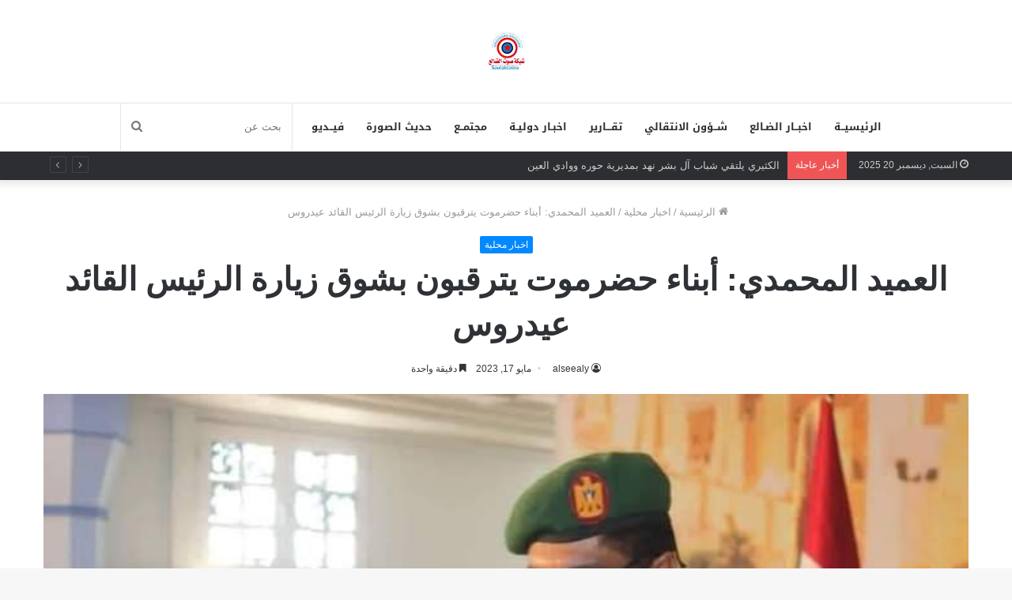

--- FILE ---
content_type: text/html; charset=UTF-8
request_url: https://sautaldalea.com/archives/12646
body_size: 18246
content:
<!DOCTYPE html>
<html dir="rtl" lang="ar" class="" data-skin="light">
<head>
	<meta charset="UTF-8" />
	<meta name="viewport" content="width=device-width, initial-scale=1, minimum-scale=1">
	<link rel="profile" href="http://gmpg.org/xfn/11" />
	<meta name='robots' content='index, follow, max-image-preview:large, max-snippet:-1, max-video-preview:-1' />

	<!-- This site is optimized with the Yoast SEO plugin v26.6 - https://yoast.com/wordpress/plugins/seo/ -->
	<title>العميد المحمدي: أبناء حضرموت يترقبون بشوق زيارة الرئيس القائد عيدروس  - صـــوت الضـــالع</title>
	<link rel="canonical" href="https://sautaldalea.com/archives/12646" />
	<meta property="og:locale" content="ar_AR" />
	<meta property="og:type" content="article" />
	<meta property="og:title" content="العميد المحمدي: أبناء حضرموت يترقبون بشوق زيارة الرئيس القائد عيدروس  - صـــوت الضـــالع" />
	<meta property="og:description" content="&nbsp; &nbsp; صوت الضالع / المكلا الأربعاء/١٧/مايو/٢٠٢٣م &nbsp;     قال العميد الركن سعيد أحمد المحمدي إن أبناء حضرموت ينتظرون بشوق وترقب زيارة الرئيس القائد عيدروس بن قاسم الزبيدي لمحافظتهم وأضاف رئيس الهيئة التنفيذية للقيادة المحلية للمجلس الانتقالي الجنوبي بمحافظة حضرموت، في تصريح صحفي، أن الزيارة المرتقبة للرئيس عيدروس ستكون حافلة باللقاءات المثمرة، بإذن الله، &hellip;" />
	<meta property="og:url" content="https://sautaldalea.com/archives/12646" />
	<meta property="og:site_name" content="صـــوت الضـــالع" />
	<meta property="article:published_time" content="2023-05-17T20:14:16+00:00" />
	<meta property="og:image" content="https://sautaldalea.com/wp-content/uploads/2023/05/FB_IMG_1684353918428.jpg" />
	<meta property="og:image:width" content="720" />
	<meta property="og:image:height" content="480" />
	<meta property="og:image:type" content="image/jpeg" />
	<meta name="author" content="alseealy" />
	<meta name="twitter:card" content="summary_large_image" />
	<meta name="twitter:label1" content="كُتب بواسطة" />
	<meta name="twitter:data1" content="alseealy" />
	<script type="application/ld+json" class="yoast-schema-graph">{"@context":"https://schema.org","@graph":[{"@type":"Article","@id":"https://sautaldalea.com/archives/12646#article","isPartOf":{"@id":"https://sautaldalea.com/archives/12646"},"author":{"name":"alseealy","@id":"https://sautaldalea.com/#/schema/person/7fdc6885935556c61a6c67c3a94f4492"},"headline":"العميد المحمدي: أبناء حضرموت يترقبون بشوق زيارة الرئيس القائد عيدروس ","datePublished":"2023-05-17T20:14:16+00:00","mainEntityOfPage":{"@id":"https://sautaldalea.com/archives/12646"},"wordCount":4,"commentCount":0,"publisher":{"@id":"https://sautaldalea.com/#organization"},"image":{"@id":"https://sautaldalea.com/archives/12646#primaryimage"},"thumbnailUrl":"https://sautaldalea.com/wp-content/uploads/2023/05/FB_IMG_1684353918428.jpg","articleSection":["اخبار محلية"],"inLanguage":"ar","potentialAction":[{"@type":"CommentAction","name":"Comment","target":["https://sautaldalea.com/archives/12646#respond"]}]},{"@type":"WebPage","@id":"https://sautaldalea.com/archives/12646","url":"https://sautaldalea.com/archives/12646","name":"العميد المحمدي: أبناء حضرموت يترقبون بشوق زيارة الرئيس القائد عيدروس  - صـــوت الضـــالع","isPartOf":{"@id":"https://sautaldalea.com/#website"},"primaryImageOfPage":{"@id":"https://sautaldalea.com/archives/12646#primaryimage"},"image":{"@id":"https://sautaldalea.com/archives/12646#primaryimage"},"thumbnailUrl":"https://sautaldalea.com/wp-content/uploads/2023/05/FB_IMG_1684353918428.jpg","datePublished":"2023-05-17T20:14:16+00:00","breadcrumb":{"@id":"https://sautaldalea.com/archives/12646#breadcrumb"},"inLanguage":"ar","potentialAction":[{"@type":"ReadAction","target":["https://sautaldalea.com/archives/12646"]}]},{"@type":"ImageObject","inLanguage":"ar","@id":"https://sautaldalea.com/archives/12646#primaryimage","url":"https://sautaldalea.com/wp-content/uploads/2023/05/FB_IMG_1684353918428.jpg","contentUrl":"https://sautaldalea.com/wp-content/uploads/2023/05/FB_IMG_1684353918428.jpg","width":720,"height":480},{"@type":"BreadcrumbList","@id":"https://sautaldalea.com/archives/12646#breadcrumb","itemListElement":[{"@type":"ListItem","position":1,"name":"الرئيسية","item":"https://sautaldalea.com/"},{"@type":"ListItem","position":2,"name":"العميد المحمدي: أبناء حضرموت يترقبون بشوق زيارة الرئيس القائد عيدروس "}]},{"@type":"WebSite","@id":"https://sautaldalea.com/#website","url":"https://sautaldalea.com/","name":"صـــوت الضـــالع","description":"صـــوت الضـــالع","publisher":{"@id":"https://sautaldalea.com/#organization"},"potentialAction":[{"@type":"SearchAction","target":{"@type":"EntryPoint","urlTemplate":"https://sautaldalea.com/?s={search_term_string}"},"query-input":{"@type":"PropertyValueSpecification","valueRequired":true,"valueName":"search_term_string"}}],"inLanguage":"ar"},{"@type":"Organization","@id":"https://sautaldalea.com/#organization","name":"صــوت الضالع","url":"https://sautaldalea.com/","logo":{"@type":"ImageObject","inLanguage":"ar","@id":"https://sautaldalea.com/#/schema/logo/image/","url":"https://sautaldalea.com/wp-content/uploads/2022/02/cropped-IMG-20220214-WA0000-e1645295613683.jpg","contentUrl":"https://sautaldalea.com/wp-content/uploads/2022/02/cropped-IMG-20220214-WA0000-e1645295613683.jpg","width":90,"height":90,"caption":"صــوت الضالع"},"image":{"@id":"https://sautaldalea.com/#/schema/logo/image/"}},{"@type":"Person","@id":"https://sautaldalea.com/#/schema/person/7fdc6885935556c61a6c67c3a94f4492","name":"alseealy","image":{"@type":"ImageObject","inLanguage":"ar","@id":"https://sautaldalea.com/#/schema/person/image/","url":"https://secure.gravatar.com/avatar/e1bf8b6a9a7bf630320a3b6d50d61d4976bc34b4d792a08737e4cb90db86d019?s=96&d=mm&r=g","contentUrl":"https://secure.gravatar.com/avatar/e1bf8b6a9a7bf630320a3b6d50d61d4976bc34b4d792a08737e4cb90db86d019?s=96&d=mm&r=g","caption":"alseealy"},"url":"https://sautaldalea.com/archives/author/alseealy"}]}</script>
	<!-- / Yoast SEO plugin. -->


<link rel='dns-prefetch' href='//static.addtoany.com' />
<link rel='dns-prefetch' href='//fonts.googleapis.com' />
<link rel="alternate" type="application/rss+xml" title="صـــوت الضـــالع &laquo; الخلاصة" href="https://sautaldalea.com/feed" />
<link rel="alternate" type="application/rss+xml" title="صـــوت الضـــالع &laquo; خلاصة التعليقات" href="https://sautaldalea.com/comments/feed" />
<link rel="alternate" type="application/rss+xml" title="صـــوت الضـــالع &laquo; العميد المحمدي: أبناء حضرموت يترقبون بشوق زيارة الرئيس القائد عيدروس  خلاصة التعليقات" href="https://sautaldalea.com/archives/12646/feed" />
<link rel="alternate" title="oEmbed (JSON)" type="application/json+oembed" href="https://sautaldalea.com/wp-json/oembed/1.0/embed?url=https%3A%2F%2Fsautaldalea.com%2Farchives%2F12646" />
<link rel="alternate" title="oEmbed (XML)" type="text/xml+oembed" href="https://sautaldalea.com/wp-json/oembed/1.0/embed?url=https%3A%2F%2Fsautaldalea.com%2Farchives%2F12646&#038;format=xml" />
<style id='wp-img-auto-sizes-contain-inline-css' type='text/css'>
img:is([sizes=auto i],[sizes^="auto," i]){contain-intrinsic-size:3000px 1500px}
/*# sourceURL=wp-img-auto-sizes-contain-inline-css */
</style>
<link rel='stylesheet' id='notosanskufiarabic-css' href='//fonts.googleapis.com/earlyaccess/notosanskufiarabic?ver=6.9' type='text/css' media='all' />
<style id='wp-emoji-styles-inline-css' type='text/css'>

	img.wp-smiley, img.emoji {
		display: inline !important;
		border: none !important;
		box-shadow: none !important;
		height: 1em !important;
		width: 1em !important;
		margin: 0 0.07em !important;
		vertical-align: -0.1em !important;
		background: none !important;
		padding: 0 !important;
	}
/*# sourceURL=wp-emoji-styles-inline-css */
</style>
<style id='wp-block-library-inline-css' type='text/css'>
:root{--wp-block-synced-color:#7a00df;--wp-block-synced-color--rgb:122,0,223;--wp-bound-block-color:var(--wp-block-synced-color);--wp-editor-canvas-background:#ddd;--wp-admin-theme-color:#007cba;--wp-admin-theme-color--rgb:0,124,186;--wp-admin-theme-color-darker-10:#006ba1;--wp-admin-theme-color-darker-10--rgb:0,107,160.5;--wp-admin-theme-color-darker-20:#005a87;--wp-admin-theme-color-darker-20--rgb:0,90,135;--wp-admin-border-width-focus:2px}@media (min-resolution:192dpi){:root{--wp-admin-border-width-focus:1.5px}}.wp-element-button{cursor:pointer}:root .has-very-light-gray-background-color{background-color:#eee}:root .has-very-dark-gray-background-color{background-color:#313131}:root .has-very-light-gray-color{color:#eee}:root .has-very-dark-gray-color{color:#313131}:root .has-vivid-green-cyan-to-vivid-cyan-blue-gradient-background{background:linear-gradient(135deg,#00d084,#0693e3)}:root .has-purple-crush-gradient-background{background:linear-gradient(135deg,#34e2e4,#4721fb 50%,#ab1dfe)}:root .has-hazy-dawn-gradient-background{background:linear-gradient(135deg,#faaca8,#dad0ec)}:root .has-subdued-olive-gradient-background{background:linear-gradient(135deg,#fafae1,#67a671)}:root .has-atomic-cream-gradient-background{background:linear-gradient(135deg,#fdd79a,#004a59)}:root .has-nightshade-gradient-background{background:linear-gradient(135deg,#330968,#31cdcf)}:root .has-midnight-gradient-background{background:linear-gradient(135deg,#020381,#2874fc)}:root{--wp--preset--font-size--normal:16px;--wp--preset--font-size--huge:42px}.has-regular-font-size{font-size:1em}.has-larger-font-size{font-size:2.625em}.has-normal-font-size{font-size:var(--wp--preset--font-size--normal)}.has-huge-font-size{font-size:var(--wp--preset--font-size--huge)}.has-text-align-center{text-align:center}.has-text-align-left{text-align:left}.has-text-align-right{text-align:right}.has-fit-text{white-space:nowrap!important}#end-resizable-editor-section{display:none}.aligncenter{clear:both}.items-justified-left{justify-content:flex-start}.items-justified-center{justify-content:center}.items-justified-right{justify-content:flex-end}.items-justified-space-between{justify-content:space-between}.screen-reader-text{border:0;clip-path:inset(50%);height:1px;margin:-1px;overflow:hidden;padding:0;position:absolute;width:1px;word-wrap:normal!important}.screen-reader-text:focus{background-color:#ddd;clip-path:none;color:#444;display:block;font-size:1em;height:auto;left:5px;line-height:normal;padding:15px 23px 14px;text-decoration:none;top:5px;width:auto;z-index:100000}html :where(.has-border-color){border-style:solid}html :where([style*=border-top-color]){border-top-style:solid}html :where([style*=border-right-color]){border-right-style:solid}html :where([style*=border-bottom-color]){border-bottom-style:solid}html :where([style*=border-left-color]){border-left-style:solid}html :where([style*=border-width]){border-style:solid}html :where([style*=border-top-width]){border-top-style:solid}html :where([style*=border-right-width]){border-right-style:solid}html :where([style*=border-bottom-width]){border-bottom-style:solid}html :where([style*=border-left-width]){border-left-style:solid}html :where(img[class*=wp-image-]){height:auto;max-width:100%}:where(figure){margin:0 0 1em}html :where(.is-position-sticky){--wp-admin--admin-bar--position-offset:var(--wp-admin--admin-bar--height,0px)}@media screen and (max-width:600px){html :where(.is-position-sticky){--wp-admin--admin-bar--position-offset:0px}}

/*# sourceURL=wp-block-library-inline-css */
</style><style id='global-styles-inline-css' type='text/css'>
:root{--wp--preset--aspect-ratio--square: 1;--wp--preset--aspect-ratio--4-3: 4/3;--wp--preset--aspect-ratio--3-4: 3/4;--wp--preset--aspect-ratio--3-2: 3/2;--wp--preset--aspect-ratio--2-3: 2/3;--wp--preset--aspect-ratio--16-9: 16/9;--wp--preset--aspect-ratio--9-16: 9/16;--wp--preset--color--black: #000000;--wp--preset--color--cyan-bluish-gray: #abb8c3;--wp--preset--color--white: #ffffff;--wp--preset--color--pale-pink: #f78da7;--wp--preset--color--vivid-red: #cf2e2e;--wp--preset--color--luminous-vivid-orange: #ff6900;--wp--preset--color--luminous-vivid-amber: #fcb900;--wp--preset--color--light-green-cyan: #7bdcb5;--wp--preset--color--vivid-green-cyan: #00d084;--wp--preset--color--pale-cyan-blue: #8ed1fc;--wp--preset--color--vivid-cyan-blue: #0693e3;--wp--preset--color--vivid-purple: #9b51e0;--wp--preset--gradient--vivid-cyan-blue-to-vivid-purple: linear-gradient(135deg,rgb(6,147,227) 0%,rgb(155,81,224) 100%);--wp--preset--gradient--light-green-cyan-to-vivid-green-cyan: linear-gradient(135deg,rgb(122,220,180) 0%,rgb(0,208,130) 100%);--wp--preset--gradient--luminous-vivid-amber-to-luminous-vivid-orange: linear-gradient(135deg,rgb(252,185,0) 0%,rgb(255,105,0) 100%);--wp--preset--gradient--luminous-vivid-orange-to-vivid-red: linear-gradient(135deg,rgb(255,105,0) 0%,rgb(207,46,46) 100%);--wp--preset--gradient--very-light-gray-to-cyan-bluish-gray: linear-gradient(135deg,rgb(238,238,238) 0%,rgb(169,184,195) 100%);--wp--preset--gradient--cool-to-warm-spectrum: linear-gradient(135deg,rgb(74,234,220) 0%,rgb(151,120,209) 20%,rgb(207,42,186) 40%,rgb(238,44,130) 60%,rgb(251,105,98) 80%,rgb(254,248,76) 100%);--wp--preset--gradient--blush-light-purple: linear-gradient(135deg,rgb(255,206,236) 0%,rgb(152,150,240) 100%);--wp--preset--gradient--blush-bordeaux: linear-gradient(135deg,rgb(254,205,165) 0%,rgb(254,45,45) 50%,rgb(107,0,62) 100%);--wp--preset--gradient--luminous-dusk: linear-gradient(135deg,rgb(255,203,112) 0%,rgb(199,81,192) 50%,rgb(65,88,208) 100%);--wp--preset--gradient--pale-ocean: linear-gradient(135deg,rgb(255,245,203) 0%,rgb(182,227,212) 50%,rgb(51,167,181) 100%);--wp--preset--gradient--electric-grass: linear-gradient(135deg,rgb(202,248,128) 0%,rgb(113,206,126) 100%);--wp--preset--gradient--midnight: linear-gradient(135deg,rgb(2,3,129) 0%,rgb(40,116,252) 100%);--wp--preset--font-size--small: 13px;--wp--preset--font-size--medium: 20px;--wp--preset--font-size--large: 36px;--wp--preset--font-size--x-large: 42px;--wp--preset--spacing--20: 0.44rem;--wp--preset--spacing--30: 0.67rem;--wp--preset--spacing--40: 1rem;--wp--preset--spacing--50: 1.5rem;--wp--preset--spacing--60: 2.25rem;--wp--preset--spacing--70: 3.38rem;--wp--preset--spacing--80: 5.06rem;--wp--preset--shadow--natural: 6px 6px 9px rgba(0, 0, 0, 0.2);--wp--preset--shadow--deep: 12px 12px 50px rgba(0, 0, 0, 0.4);--wp--preset--shadow--sharp: 6px 6px 0px rgba(0, 0, 0, 0.2);--wp--preset--shadow--outlined: 6px 6px 0px -3px rgb(255, 255, 255), 6px 6px rgb(0, 0, 0);--wp--preset--shadow--crisp: 6px 6px 0px rgb(0, 0, 0);}:where(.is-layout-flex){gap: 0.5em;}:where(.is-layout-grid){gap: 0.5em;}body .is-layout-flex{display: flex;}.is-layout-flex{flex-wrap: wrap;align-items: center;}.is-layout-flex > :is(*, div){margin: 0;}body .is-layout-grid{display: grid;}.is-layout-grid > :is(*, div){margin: 0;}:where(.wp-block-columns.is-layout-flex){gap: 2em;}:where(.wp-block-columns.is-layout-grid){gap: 2em;}:where(.wp-block-post-template.is-layout-flex){gap: 1.25em;}:where(.wp-block-post-template.is-layout-grid){gap: 1.25em;}.has-black-color{color: var(--wp--preset--color--black) !important;}.has-cyan-bluish-gray-color{color: var(--wp--preset--color--cyan-bluish-gray) !important;}.has-white-color{color: var(--wp--preset--color--white) !important;}.has-pale-pink-color{color: var(--wp--preset--color--pale-pink) !important;}.has-vivid-red-color{color: var(--wp--preset--color--vivid-red) !important;}.has-luminous-vivid-orange-color{color: var(--wp--preset--color--luminous-vivid-orange) !important;}.has-luminous-vivid-amber-color{color: var(--wp--preset--color--luminous-vivid-amber) !important;}.has-light-green-cyan-color{color: var(--wp--preset--color--light-green-cyan) !important;}.has-vivid-green-cyan-color{color: var(--wp--preset--color--vivid-green-cyan) !important;}.has-pale-cyan-blue-color{color: var(--wp--preset--color--pale-cyan-blue) !important;}.has-vivid-cyan-blue-color{color: var(--wp--preset--color--vivid-cyan-blue) !important;}.has-vivid-purple-color{color: var(--wp--preset--color--vivid-purple) !important;}.has-black-background-color{background-color: var(--wp--preset--color--black) !important;}.has-cyan-bluish-gray-background-color{background-color: var(--wp--preset--color--cyan-bluish-gray) !important;}.has-white-background-color{background-color: var(--wp--preset--color--white) !important;}.has-pale-pink-background-color{background-color: var(--wp--preset--color--pale-pink) !important;}.has-vivid-red-background-color{background-color: var(--wp--preset--color--vivid-red) !important;}.has-luminous-vivid-orange-background-color{background-color: var(--wp--preset--color--luminous-vivid-orange) !important;}.has-luminous-vivid-amber-background-color{background-color: var(--wp--preset--color--luminous-vivid-amber) !important;}.has-light-green-cyan-background-color{background-color: var(--wp--preset--color--light-green-cyan) !important;}.has-vivid-green-cyan-background-color{background-color: var(--wp--preset--color--vivid-green-cyan) !important;}.has-pale-cyan-blue-background-color{background-color: var(--wp--preset--color--pale-cyan-blue) !important;}.has-vivid-cyan-blue-background-color{background-color: var(--wp--preset--color--vivid-cyan-blue) !important;}.has-vivid-purple-background-color{background-color: var(--wp--preset--color--vivid-purple) !important;}.has-black-border-color{border-color: var(--wp--preset--color--black) !important;}.has-cyan-bluish-gray-border-color{border-color: var(--wp--preset--color--cyan-bluish-gray) !important;}.has-white-border-color{border-color: var(--wp--preset--color--white) !important;}.has-pale-pink-border-color{border-color: var(--wp--preset--color--pale-pink) !important;}.has-vivid-red-border-color{border-color: var(--wp--preset--color--vivid-red) !important;}.has-luminous-vivid-orange-border-color{border-color: var(--wp--preset--color--luminous-vivid-orange) !important;}.has-luminous-vivid-amber-border-color{border-color: var(--wp--preset--color--luminous-vivid-amber) !important;}.has-light-green-cyan-border-color{border-color: var(--wp--preset--color--light-green-cyan) !important;}.has-vivid-green-cyan-border-color{border-color: var(--wp--preset--color--vivid-green-cyan) !important;}.has-pale-cyan-blue-border-color{border-color: var(--wp--preset--color--pale-cyan-blue) !important;}.has-vivid-cyan-blue-border-color{border-color: var(--wp--preset--color--vivid-cyan-blue) !important;}.has-vivid-purple-border-color{border-color: var(--wp--preset--color--vivid-purple) !important;}.has-vivid-cyan-blue-to-vivid-purple-gradient-background{background: var(--wp--preset--gradient--vivid-cyan-blue-to-vivid-purple) !important;}.has-light-green-cyan-to-vivid-green-cyan-gradient-background{background: var(--wp--preset--gradient--light-green-cyan-to-vivid-green-cyan) !important;}.has-luminous-vivid-amber-to-luminous-vivid-orange-gradient-background{background: var(--wp--preset--gradient--luminous-vivid-amber-to-luminous-vivid-orange) !important;}.has-luminous-vivid-orange-to-vivid-red-gradient-background{background: var(--wp--preset--gradient--luminous-vivid-orange-to-vivid-red) !important;}.has-very-light-gray-to-cyan-bluish-gray-gradient-background{background: var(--wp--preset--gradient--very-light-gray-to-cyan-bluish-gray) !important;}.has-cool-to-warm-spectrum-gradient-background{background: var(--wp--preset--gradient--cool-to-warm-spectrum) !important;}.has-blush-light-purple-gradient-background{background: var(--wp--preset--gradient--blush-light-purple) !important;}.has-blush-bordeaux-gradient-background{background: var(--wp--preset--gradient--blush-bordeaux) !important;}.has-luminous-dusk-gradient-background{background: var(--wp--preset--gradient--luminous-dusk) !important;}.has-pale-ocean-gradient-background{background: var(--wp--preset--gradient--pale-ocean) !important;}.has-electric-grass-gradient-background{background: var(--wp--preset--gradient--electric-grass) !important;}.has-midnight-gradient-background{background: var(--wp--preset--gradient--midnight) !important;}.has-small-font-size{font-size: var(--wp--preset--font-size--small) !important;}.has-medium-font-size{font-size: var(--wp--preset--font-size--medium) !important;}.has-large-font-size{font-size: var(--wp--preset--font-size--large) !important;}.has-x-large-font-size{font-size: var(--wp--preset--font-size--x-large) !important;}
/*# sourceURL=global-styles-inline-css */
</style>

<style id='classic-theme-styles-inline-css' type='text/css'>
/*! This file is auto-generated */
.wp-block-button__link{color:#fff;background-color:#32373c;border-radius:9999px;box-shadow:none;text-decoration:none;padding:calc(.667em + 2px) calc(1.333em + 2px);font-size:1.125em}.wp-block-file__button{background:#32373c;color:#fff;text-decoration:none}
/*# sourceURL=/wp-includes/css/classic-themes.min.css */
</style>
<link rel='stylesheet' id='addtoany-css' href='https://sautaldalea.com/wp-content/plugins/add-to-any/addtoany.min.css?ver=1.16' type='text/css' media='all' />
<link rel='stylesheet' id='tie-css-base-css' href='https://sautaldalea.com/wp-content/themes/jannah/assets/css/base.min.css?ver=5.4.10' type='text/css' media='all' />
<link rel='stylesheet' id='tie-css-styles-css' href='https://sautaldalea.com/wp-content/themes/jannah/assets/css/style.min.css?ver=5.4.10' type='text/css' media='all' />
<link rel='stylesheet' id='tie-css-widgets-css' href='https://sautaldalea.com/wp-content/themes/jannah/assets/css/widgets.min.css?ver=5.4.10' type='text/css' media='all' />
<link rel='stylesheet' id='tie-css-helpers-css' href='https://sautaldalea.com/wp-content/themes/jannah/assets/css/helpers.min.css?ver=5.4.10' type='text/css' media='all' />
<link rel='stylesheet' id='tie-fontawesome5-css' href='https://sautaldalea.com/wp-content/themes/jannah/assets/css/fontawesome.css?ver=5.4.10' type='text/css' media='all' />
<link rel='stylesheet' id='tie-css-ilightbox-css' href='https://sautaldalea.com/wp-content/themes/jannah/assets/ilightbox/dark-skin/skin.css?ver=5.4.10' type='text/css' media='all' />
<link rel='stylesheet' id='tie-css-single-css' href='https://sautaldalea.com/wp-content/themes/jannah/assets/css/single.min.css?ver=5.4.10' type='text/css' media='all' />
<link rel='stylesheet' id='tie-css-print-css' href='https://sautaldalea.com/wp-content/themes/jannah/assets/css/print.css?ver=5.4.10' type='text/css' media='print' />
<style id='tie-css-print-inline-css' type='text/css'>
body{font-family: 'Arial Black',Gadget,sans-serif;}.logo-text,h1,h2,h3,h4,h5,h6,.the-subtitle{font-family: 'Arial Black',Gadget,sans-serif;}#main-nav .main-menu > ul > li > a{font-family: Noto Sans Kufi Arabic;}#tie-wrapper .mag-box.big-post-left-box li:not(:first-child) .post-title,#tie-wrapper .mag-box.big-post-top-box li:not(:first-child) .post-title,#tie-wrapper .mag-box.half-box li:not(:first-child) .post-title,#tie-wrapper .mag-box.big-thumb-left-box li:not(:first-child) .post-title,#tie-wrapper .mag-box.scrolling-box .slide .post-title,#tie-wrapper .mag-box.miscellaneous-box li:not(:first-child) .post-title{font-weight: 500;}
/*# sourceURL=tie-css-print-inline-css */
</style>
<script type="text/javascript" id="addtoany-core-js-before">
/* <![CDATA[ */
window.a2a_config=window.a2a_config||{};a2a_config.callbacks=[];a2a_config.overlays=[];a2a_config.templates={};a2a_localize = {
	Share: "Share",
	Save: "Save",
	Subscribe: "Subscribe",
	Email: "Email",
	Bookmark: "Bookmark",
	ShowAll: "Show all",
	ShowLess: "Show less",
	FindServices: "Find service(s)",
	FindAnyServiceToAddTo: "Instantly find any service to add to",
	PoweredBy: "Powered by",
	ShareViaEmail: "Share via email",
	SubscribeViaEmail: "Subscribe via email",
	BookmarkInYourBrowser: "Bookmark in your browser",
	BookmarkInstructions: "Press Ctrl+D or \u2318+D to bookmark this page",
	AddToYourFavorites: "Add to your favorites",
	SendFromWebOrProgram: "Send from any email address or email program",
	EmailProgram: "Email program",
	More: "More&#8230;",
	ThanksForSharing: "Thanks for sharing!",
	ThanksForFollowing: "Thanks for following!"
};


//# sourceURL=addtoany-core-js-before
/* ]]> */
</script>
<script type="text/javascript" defer src="https://static.addtoany.com/menu/page.js" id="addtoany-core-js"></script>
<script type="text/javascript" src="https://sautaldalea.com/wp-includes/js/jquery/jquery.min.js?ver=3.7.1" id="jquery-core-js"></script>
<script type="text/javascript" src="https://sautaldalea.com/wp-includes/js/jquery/jquery-migrate.min.js?ver=3.4.1" id="jquery-migrate-js"></script>
<script type="text/javascript" defer src="https://sautaldalea.com/wp-content/plugins/add-to-any/addtoany.min.js?ver=1.1" id="addtoany-jquery-js"></script>
<link rel="https://api.w.org/" href="https://sautaldalea.com/wp-json/" /><link rel="alternate" title="JSON" type="application/json" href="https://sautaldalea.com/wp-json/wp/v2/posts/12646" /><link rel="EditURI" type="application/rsd+xml" title="RSD" href="https://sautaldalea.com/xmlrpc.php?rsd" />
<link rel="stylesheet" href="https://sautaldalea.com/wp-content/themes/jannah/rtl.css" type="text/css" media="screen" /><meta name="generator" content="WordPress 6.9" />
<link rel='shortlink' href='https://sautaldalea.com/?p=12646' />
<meta http-equiv="X-UA-Compatible" content="IE=edge">
<meta name="theme-color" content="#0088ff" /><meta name="viewport" content="width=device-width, initial-scale=1.0" /><link rel="icon" href="https://sautaldalea.com/wp-content/uploads/2022/02/cropped-IMG-20220214-WA0000-32x32.jpg" sizes="32x32" />
<link rel="icon" href="https://sautaldalea.com/wp-content/uploads/2022/02/cropped-IMG-20220214-WA0000-192x192.jpg" sizes="192x192" />
<link rel="apple-touch-icon" href="https://sautaldalea.com/wp-content/uploads/2022/02/cropped-IMG-20220214-WA0000-180x180.jpg" />
<meta name="msapplication-TileImage" content="https://sautaldalea.com/wp-content/uploads/2022/02/cropped-IMG-20220214-WA0000-270x270.jpg" />
<meta name="keywords" content="العمالقة الجنوبية, دفاع درع الجنوب، الحزام الأمني، القوات  أخبار الجنوب ، الربيعي ، الوالي التميمي ، المنطقة العسكرية الثانية ، حضرموت ، أمن العاصمة عدن ،المسلحة الجنوبية، أخبار أمنية، حشيش، سيرة شهيد، قوات العاصفة، عرض عسكري، دفعة جديدة، شبوة, مليشيا الإخوان ، الحوثي ،الحزام الأمني, شبوة, سهام الشرق، محمد النقيب، الرئيس الزُبيدي، المنطقة العسكرية الأولى،حضرموت، عومران الضالع, الحد، سيرة شهيد، مجزرة سناح الإرهاب, القوات الجنوبية, العاصفة" />
</head>

<body id="tie-body" class="rtl wp-singular post-template-default single single-post postid-12646 single-format-standard wp-theme-jannah wrapper-has-shadow block-head-1 magazine2 is-thumb-overlay-disabled is-mobile is-header-layout-2 full-width post-layout-1 narrow-title-narrow-media has-mobile-share">



<div class="background-overlay">

	<div id="tie-container" class="site tie-container">

		
		<div id="tie-wrapper">

			
<header id="theme-header" class="theme-header header-layout-2 main-nav-light main-nav-default-light main-nav-below no-stream-item top-nav-active top-nav-dark top-nav-default-dark top-nav-below top-nav-below-main-nav has-shadow has-normal-width-logo mobile-header-centered">
	
<div class="container header-container">
	<div class="tie-row logo-row">

		
		<div class="logo-wrapper">
			<div class="tie-col-md-4 logo-container clearfix">
				<div id="mobile-header-components-area_1" class="mobile-header-components"></div>
		<div id="logo" class="image-logo" >

			
			<a title="صـــوت الضـــالع" href="https://sautaldalea.com/">
				
				<picture class="tie-logo-default tie-logo-picture">
					<source class="tie-logo-source-default tie-logo-source" srcset="https://sautaldalea.com/wp-content/uploads/2024/04/صوت-الضالع.jpg">
					<img class="tie-logo-img-default tie-logo-img" src="https://sautaldalea.com/wp-content/uploads/2024/04/صوت-الضالع.jpg" alt="صـــوت الضـــالع" width="300" height="49" style="max-height:49px !important; width: auto;" />
				</picture>
						</a>

			
		</div><!-- #logo /-->

		<div id="mobile-header-components-area_2" class="mobile-header-components"><ul class="components"><li class="mobile-component_menu custom-menu-link"><a href="#" id="mobile-menu-icon" class=""><span class="tie-mobile-menu-icon nav-icon is-layout-1"></span><span class="screen-reader-text">القائمة</span></a></li> <li class="mobile-component_search custom-menu-link">
				<a href="#" class="tie-search-trigger-mobile">
					<span class="tie-icon-search tie-search-icon" aria-hidden="true"></span>
					<span class="screen-reader-text">بحث عن</span>
				</a>
			</li></ul></div>			</div><!-- .tie-col /-->
		</div><!-- .logo-wrapper /-->

		
	</div><!-- .tie-row /-->
</div><!-- .container /-->

<div class="main-nav-wrapper">
	<nav id="main-nav"  class="main-nav header-nav"  aria-label="القائمة الرئيسية">
		<div class="container">

			<div class="main-menu-wrapper">

				
				<div id="menu-components-wrap">

					
		<div id="sticky-logo" class="image-logo">

			
			<a title="صـــوت الضـــالع" href="https://sautaldalea.com/">
				
				<picture class="tie-logo-default tie-logo-picture">
					<source class="tie-logo-source-default tie-logo-source" srcset="https://sautaldalea.com/wp-content/uploads/2024/04/صوت-الضالع.jpg">
					<img class="tie-logo-img-default tie-logo-img" src="https://sautaldalea.com/wp-content/uploads/2024/04/صوت-الضالع.jpg" alt="صـــوت الضـــالع" style="max-height:49px; width: auto;" />
				</picture>
						</a>

			
		</div><!-- #Sticky-logo /-->

		<div class="flex-placeholder"></div>
		
					<div class="main-menu main-menu-wrap tie-alignleft">
						<div id="main-nav-menu" class="main-menu header-menu"><ul id="menu-%d8%a7%d9%84%d8%b1%d8%a6%d9%8a%d8%b3%d9%8a%d9%80%d9%80%d8%a9" class="menu" role="menubar"><li id="menu-item-532" class="menu-item menu-item-type-custom menu-item-object-custom menu-item-home menu-item-532"><a href="https://sautaldalea.com/">الرئيسيــة</a></li>
<li id="menu-item-533" class="menu-item menu-item-type-taxonomy menu-item-object-category menu-item-533"><a href="https://sautaldalea.com/archives/category/%d8%a7%d8%ae%d8%a8%d9%80%d9%80%d8%a7%d8%b1-%d8%a7%d9%84%d8%b6%d9%80%d8%a7%d9%84%d8%b9">اخبــار الضـالع</a></li>
<li id="menu-item-534" class="menu-item menu-item-type-taxonomy menu-item-object-category menu-item-534"><a href="https://sautaldalea.com/archives/category/%d8%b4%d9%80%d9%80%d8%a4%d9%88%d9%86-%d8%a7%d9%84%d8%a7%d9%86%d8%aa%d9%82%d8%a7%d9%84%d9%8a">شــؤون الانتقالي</a></li>
<li id="menu-item-538" class="menu-item menu-item-type-taxonomy menu-item-object-category menu-item-538"><a href="https://sautaldalea.com/archives/category/%d8%aa%d9%82%d9%80%d9%80%d9%80%d8%a7%d8%b1%d9%8a%d8%b1">تقـــارير</a></li>
<li id="menu-item-535" class="menu-item menu-item-type-taxonomy menu-item-object-category menu-item-535"><a href="https://sautaldalea.com/archives/category/%d8%a7%d8%ae%d8%a8%d9%80%d8%a7%d8%b1-%d8%af%d9%88%d9%84%d9%8a%d9%80%d8%a9">اخبـار دوليـة</a></li>
<li id="menu-item-536" class="menu-item menu-item-type-taxonomy menu-item-object-category menu-item-536"><a href="https://sautaldalea.com/archives/category/%d9%85%d8%ac%d8%aa%d9%85%d9%80%d9%80%d8%b9">مجتمــع</a></li>
<li id="menu-item-537" class="menu-item menu-item-type-taxonomy menu-item-object-category menu-item-537"><a href="https://sautaldalea.com/archives/category/%d8%ad%d8%af%d9%8a%d8%ab-%d8%a7%d9%84%d8%b5%d9%88%d8%b1%d8%a9">حديث الصورة</a></li>
<li id="menu-item-539" class="menu-item menu-item-type-taxonomy menu-item-object-category menu-item-539"><a href="https://sautaldalea.com/archives/category/%d9%81%d9%8a%d9%80%d9%80%d8%af%d9%8a%d9%88">فيــديو</a></li>
</ul></div>					</div><!-- .main-menu.tie-alignleft /-->

					<ul class="components">		<li class="search-bar menu-item custom-menu-link" aria-label="بحث">
			<form method="get" id="search" action="https://sautaldalea.com/">
				<input id="search-input"  inputmode="search" type="text" name="s" title="بحث عن" placeholder="بحث عن" />
				<button id="search-submit" type="submit">
					<span class="tie-icon-search tie-search-icon" aria-hidden="true"></span>
					<span class="screen-reader-text">بحث عن</span>
				</button>
			</form>
		</li>
		</ul><!-- Components -->
				</div><!-- #menu-components-wrap /-->
			</div><!-- .main-menu-wrapper /-->
		</div><!-- .container /-->
	</nav><!-- #main-nav /-->
</div><!-- .main-nav-wrapper /-->


<nav id="top-nav"  class="has-date-breaking top-nav header-nav has-breaking-news" aria-label="الشريط العلوي">
	<div class="container">
		<div class="topbar-wrapper">

			
					<div class="topbar-today-date tie-icon">
						السبت, ديسمبر 20 2025					</div>
					
			<div class="tie-alignleft">
				
<div class="breaking controls-is-active">

	<span class="breaking-title">
		<span class="tie-icon-bolt breaking-icon" aria-hidden="true"></span>
		<span class="breaking-title-text">أخبار عاجلة</span>
	</span>

	<ul id="breaking-news-in-header" class="breaking-news" data-type="reveal" data-arrows="true">

		
							<li class="news-item">
								<a href="https://sautaldalea.com/archives/112775">الكثيري يلتقي شباب آل بشر نهد بمديرية حوره ووادي العين</a>
							</li>

							
							<li class="news-item">
								<a href="https://sautaldalea.com/archives/112772">استعادة دولة الجنوب العربي يرسخ منهج السلام العادل والاستقرار الإقليمي</a>
							</li>

							
							<li class="news-item">
								<a href="https://sautaldalea.com/archives/112768">الجنوب العربي وقضية تقرير المصير: عدالة مؤجلة تطرق أبواب العالم</a>
							</li>

							
							<li class="news-item">
								<a href="https://sautaldalea.com/archives/112765">من الميادين السلمية إلى العالم.. الجنوب يرفع صوته للعالم بحشود في الداخل والخارج تطالب باستعادة دولة الجنوب العربي</a>
							</li>

							
							<li class="news-item">
								<a href="https://sautaldalea.com/archives/112762">إرادة شعب لا تُقهر.. لماذا يستحق الجنوب العربي تأييدًا عربيًا وإقليميًا ودوليًا؟</a>
							</li>

							
							<li class="news-item">
								<a href="https://sautaldalea.com/archives/112759">الجنوب العربي بين العدالة الإنسانية والشرعية القانونية</a>
							</li>

							
							<li class="news-item">
								<a href="https://sautaldalea.com/archives/112757">حشود المهرة تحسم الموقف.. كلمة الفصل في مسار استعادة دولة الجنوب العربي</a>
							</li>

							
							<li class="news-item">
								<a href="https://sautaldalea.com/archives/112754">من نيويورك إلى أوروبا.. جاليات الجنوب تحتشد دوليًا دعمًا لاستعادة دولة الجنوب العربي</a>
							</li>

							
							<li class="news-item">
								<a href="https://sautaldalea.com/archives/112751">نقابة الصحفيين والإعلاميين الجنوبيين تشيد بمواقف الإعلام الجنوبي وتؤكد الانحياز لإرادة شعب الجنوب</a>
							</li>

							
							<li class="news-item">
								<a href="https://sautaldalea.com/archives/112747">انتقالي تريم ينظم حفلًا نسويًا بمناسبة تحرير وادي وصحراء حضرموت</a>
							</li>

							
	</ul>
</div><!-- #breaking /-->
			</div><!-- .tie-alignleft /-->

			<div class="tie-alignright">
							</div><!-- .tie-alignright /-->

		</div><!-- .topbar-wrapper /-->
	</div><!-- .container /-->
</nav><!-- #top-nav /-->
</header>

<div id="content" class="site-content container"><div id="main-content-row" class="tie-row main-content-row">

<div class="main-content tie-col-md-12" role="main">

	
	<article id="the-post" class="container-wrapper post-content">

		
<header class="entry-header-outer">

	<nav id="breadcrumb"><a href="https://sautaldalea.com/"><span class="tie-icon-home" aria-hidden="true"></span> الرئيسية</a><em class="delimiter">/</em><a href="https://sautaldalea.com/archives/category/%d8%a7%d8%ae%d8%a8%d8%a7%d8%b1-%d9%85%d8%ad%d9%84%d9%8a%d8%a9">اخبار محلية</a><em class="delimiter">/</em><span class="current">العميد المحمدي: أبناء حضرموت يترقبون بشوق زيارة الرئيس القائد عيدروس </span></nav><script type="application/ld+json">{"@context":"http:\/\/schema.org","@type":"BreadcrumbList","@id":"#Breadcrumb","itemListElement":[{"@type":"ListItem","position":1,"item":{"name":"\u0627\u0644\u0631\u0626\u064a\u0633\u064a\u0629","@id":"https:\/\/sautaldalea.com\/"}},{"@type":"ListItem","position":2,"item":{"name":"\u0627\u062e\u0628\u0627\u0631 \u0645\u062d\u0644\u064a\u0629","@id":"https:\/\/sautaldalea.com\/archives\/category\/%d8%a7%d8%ae%d8%a8%d8%a7%d8%b1-%d9%85%d8%ad%d9%84%d9%8a%d8%a9"}}]}</script>
	<div class="entry-header">

		<span class="post-cat-wrap"><a class="post-cat tie-cat-13" href="https://sautaldalea.com/archives/category/%d8%a7%d8%ae%d8%a8%d8%a7%d8%b1-%d9%85%d8%ad%d9%84%d9%8a%d8%a9">اخبار محلية</a></span>
		<h1 class="post-title entry-title">العميد المحمدي: أبناء حضرموت يترقبون بشوق زيارة الرئيس القائد عيدروس </h1>

		<div id="single-post-meta" class="post-meta clearfix"><span class="author-meta single-author no-avatars"><span class="meta-item meta-author-wrapper meta-author-12"><span class="meta-author"><span class="author-name tie-icon">alseealy</span></span></span></span><span class="date meta-item tie-icon">مايو 17, 2023</span><div class="tie-alignright"><span class="meta-reading-time meta-item"><span class="tie-icon-bookmark" aria-hidden="true"></span> دقيقة واحدة</span> </div></div><!-- .post-meta -->	</div><!-- .entry-header /-->

	
	
</header><!-- .entry-header-outer /-->

<div  class="featured-area"><div class="featured-area-inner"><figure class="single-featured-image"><img width="720" height="480" src="https://sautaldalea.com/wp-content/uploads/2023/05/FB_IMG_1684353918428.jpg" class="attachment-full size-full wp-post-image" alt="" is_main_img="1" decoding="async" srcset="https://sautaldalea.com/wp-content/uploads/2023/05/FB_IMG_1684353918428.jpg 720w, https://sautaldalea.com/wp-content/uploads/2023/05/FB_IMG_1684353918428-300x200.jpg 300w" sizes="(max-width: 720px) 100vw, 720px" /></figure></div></div>
		<div class="entry-content entry clearfix">

			
			<p>&nbsp;</p>
<p>&nbsp;</p>
<p><img decoding="async" class="alignnone size-medium wp-image-12647" src="https://sautaldalea.com/wp-content/uploads/2023/05/FB_IMG_1684353918428-300x200.jpg" alt="" width="300" height="200" srcset="https://sautaldalea.com/wp-content/uploads/2023/05/FB_IMG_1684353918428-300x200.jpg 300w, https://sautaldalea.com/wp-content/uploads/2023/05/FB_IMG_1684353918428.jpg 720w" sizes="(max-width: 300px) 100vw, 300px" /></p>
<p><strong>صوت الضالع / المكلا الأربعاء/١٧/مايو/٢٠٢٣م</strong></p>
<p>&nbsp;</p>
<h4><strong>    قال العميد الركن سعيد أحمد المحمدي إن أبناء حضرموت ينتظرون بشوق وترقب زيارة الرئيس القائد عيدروس بن قاسم الزبيدي لمحافظتهم</strong></h4>
<p><strong>وأضاف رئيس الهيئة التنفيذية للقيادة المحلية للمجلس الانتقالي الجنوبي بمحافظة حضرموت، في تصريح صحفي، أن الزيارة المرتقبة للرئيس عيدروس ستكون حافلة باللقاءات المثمرة، بإذن الله، مع مختلف مكونات المجتمع الحضرمي.</strong></p>
<p>&nbsp;</p>
<p><strong>  مشيرا إلى أن الزيارة تحظى باهتمام وترقب المواطنين ومختلف المكونات السياسية والاجتماعية الحضرمية.</strong></p>
<p><strong>لافتا إلى أن اللجنة التحضيرية التي شكلتها الهيئة التنفيذية، للتهيئة لاستقبال الرئيس ولانعقاد الدورة السادسة للجمعية الوطنية، المقرر عقدها في الحادي والعشرين من الشهر الجاري، واحتفالا بالذكرى التاسعة والعشرين لفك الارتباط، أعدت برنامجا حافلا بالفعاليات الجماهيرية والثقافية والفنية..</strong></p>
<p><strong>حاثا أبناء المحافظة على المشاركة والتفاعل مع هذه الاحتفالات، لتجديد التأكيد على تمسكهم بالمشروع الجنوبي، وبأنهم كانوا السباقين بالنضال لرفض وحدة الضم والإلحاق والمطالبة باستعادة الدولة وقدموا في سبيل ذلك الآلاف من الشهداء والجرحى.</strong></p>
<div class="addtoany_share_save_container addtoany_content addtoany_content_bottom"><div class="addtoany_header">مشــــاركـــة</div><div class="a2a_kit a2a_kit_size_26 addtoany_list" data-a2a-url="https://sautaldalea.com/archives/12646" data-a2a-title="العميد المحمدي: أبناء حضرموت يترقبون بشوق زيارة الرئيس القائد عيدروس "><a class="a2a_button_facebook" href="https://www.addtoany.com/add_to/facebook?linkurl=https%3A%2F%2Fsautaldalea.com%2Farchives%2F12646&amp;linkname=%D8%A7%D9%84%D8%B9%D9%85%D9%8A%D8%AF%20%D8%A7%D9%84%D9%85%D8%AD%D9%85%D8%AF%D9%8A%3A%20%D8%A3%D8%A8%D9%86%D8%A7%D8%A1%20%D8%AD%D8%B6%D8%B1%D9%85%D9%88%D8%AA%20%D9%8A%D8%AA%D8%B1%D9%82%D8%A8%D9%88%D9%86%20%D8%A8%D8%B4%D9%88%D9%82%20%D8%B2%D9%8A%D8%A7%D8%B1%D8%A9%20%D8%A7%D9%84%D8%B1%D8%A6%D9%8A%D8%B3%20%D8%A7%D9%84%D9%82%D8%A7%D8%A6%D8%AF%20%D8%B9%D9%8A%D8%AF%D8%B1%D9%88%D8%B3%C2%A0" title="Facebook" rel="nofollow noopener" target="_blank"></a><a class="a2a_button_twitter" href="https://www.addtoany.com/add_to/twitter?linkurl=https%3A%2F%2Fsautaldalea.com%2Farchives%2F12646&amp;linkname=%D8%A7%D9%84%D8%B9%D9%85%D9%8A%D8%AF%20%D8%A7%D9%84%D9%85%D8%AD%D9%85%D8%AF%D9%8A%3A%20%D8%A3%D8%A8%D9%86%D8%A7%D8%A1%20%D8%AD%D8%B6%D8%B1%D9%85%D9%88%D8%AA%20%D9%8A%D8%AA%D8%B1%D9%82%D8%A8%D9%88%D9%86%20%D8%A8%D8%B4%D9%88%D9%82%20%D8%B2%D9%8A%D8%A7%D8%B1%D8%A9%20%D8%A7%D9%84%D8%B1%D8%A6%D9%8A%D8%B3%20%D8%A7%D9%84%D9%82%D8%A7%D8%A6%D8%AF%20%D8%B9%D9%8A%D8%AF%D8%B1%D9%88%D8%B3%C2%A0" title="Twitter" rel="nofollow noopener" target="_blank"></a><a class="a2a_button_pinterest" href="https://www.addtoany.com/add_to/pinterest?linkurl=https%3A%2F%2Fsautaldalea.com%2Farchives%2F12646&amp;linkname=%D8%A7%D9%84%D8%B9%D9%85%D9%8A%D8%AF%20%D8%A7%D9%84%D9%85%D8%AD%D9%85%D8%AF%D9%8A%3A%20%D8%A3%D8%A8%D9%86%D8%A7%D8%A1%20%D8%AD%D8%B6%D8%B1%D9%85%D9%88%D8%AA%20%D9%8A%D8%AA%D8%B1%D9%82%D8%A8%D9%88%D9%86%20%D8%A8%D8%B4%D9%88%D9%82%20%D8%B2%D9%8A%D8%A7%D8%B1%D8%A9%20%D8%A7%D9%84%D8%B1%D8%A6%D9%8A%D8%B3%20%D8%A7%D9%84%D9%82%D8%A7%D8%A6%D8%AF%20%D8%B9%D9%8A%D8%AF%D8%B1%D9%88%D8%B3%C2%A0" title="Pinterest" rel="nofollow noopener" target="_blank"></a><a class="a2a_button_email" href="https://www.addtoany.com/add_to/email?linkurl=https%3A%2F%2Fsautaldalea.com%2Farchives%2F12646&amp;linkname=%D8%A7%D9%84%D8%B9%D9%85%D9%8A%D8%AF%20%D8%A7%D9%84%D9%85%D8%AD%D9%85%D8%AF%D9%8A%3A%20%D8%A3%D8%A8%D9%86%D8%A7%D8%A1%20%D8%AD%D8%B6%D8%B1%D9%85%D9%88%D8%AA%20%D9%8A%D8%AA%D8%B1%D9%82%D8%A8%D9%88%D9%86%20%D8%A8%D8%B4%D9%88%D9%82%20%D8%B2%D9%8A%D8%A7%D8%B1%D8%A9%20%D8%A7%D9%84%D8%B1%D8%A6%D9%8A%D8%B3%20%D8%A7%D9%84%D9%82%D8%A7%D8%A6%D8%AF%20%D8%B9%D9%8A%D8%AF%D8%B1%D9%88%D8%B3%C2%A0" title="Email" rel="nofollow noopener" target="_blank"></a><a class="a2a_button_whatsapp" href="https://www.addtoany.com/add_to/whatsapp?linkurl=https%3A%2F%2Fsautaldalea.com%2Farchives%2F12646&amp;linkname=%D8%A7%D9%84%D8%B9%D9%85%D9%8A%D8%AF%20%D8%A7%D9%84%D9%85%D8%AD%D9%85%D8%AF%D9%8A%3A%20%D8%A3%D8%A8%D9%86%D8%A7%D8%A1%20%D8%AD%D8%B6%D8%B1%D9%85%D9%88%D8%AA%20%D9%8A%D8%AA%D8%B1%D9%82%D8%A8%D9%88%D9%86%20%D8%A8%D8%B4%D9%88%D9%82%20%D8%B2%D9%8A%D8%A7%D8%B1%D8%A9%20%D8%A7%D9%84%D8%B1%D8%A6%D9%8A%D8%B3%20%D8%A7%D9%84%D9%82%D8%A7%D8%A6%D8%AF%20%D8%B9%D9%8A%D8%AF%D8%B1%D9%88%D8%B3%C2%A0" title="WhatsApp" rel="nofollow noopener" target="_blank"></a><a class="a2a_button_copy_link" href="https://www.addtoany.com/add_to/copy_link?linkurl=https%3A%2F%2Fsautaldalea.com%2Farchives%2F12646&amp;linkname=%D8%A7%D9%84%D8%B9%D9%85%D9%8A%D8%AF%20%D8%A7%D9%84%D9%85%D8%AD%D9%85%D8%AF%D9%8A%3A%20%D8%A3%D8%A8%D9%86%D8%A7%D8%A1%20%D8%AD%D8%B6%D8%B1%D9%85%D9%88%D8%AA%20%D9%8A%D8%AA%D8%B1%D9%82%D8%A8%D9%88%D9%86%20%D8%A8%D8%B4%D9%88%D9%82%20%D8%B2%D9%8A%D8%A7%D8%B1%D8%A9%20%D8%A7%D9%84%D8%B1%D8%A6%D9%8A%D8%B3%20%D8%A7%D9%84%D9%82%D8%A7%D8%A6%D8%AF%20%D8%B9%D9%8A%D8%AF%D8%B1%D9%88%D8%B3%C2%A0" title="Copy Link" rel="nofollow noopener" target="_blank"></a><a class="a2a_button_blogger" href="https://www.addtoany.com/add_to/blogger?linkurl=https%3A%2F%2Fsautaldalea.com%2Farchives%2F12646&amp;linkname=%D8%A7%D9%84%D8%B9%D9%85%D9%8A%D8%AF%20%D8%A7%D9%84%D9%85%D8%AD%D9%85%D8%AF%D9%8A%3A%20%D8%A3%D8%A8%D9%86%D8%A7%D8%A1%20%D8%AD%D8%B6%D8%B1%D9%85%D9%88%D8%AA%20%D9%8A%D8%AA%D8%B1%D9%82%D8%A8%D9%88%D9%86%20%D8%A8%D8%B4%D9%88%D9%82%20%D8%B2%D9%8A%D8%A7%D8%B1%D8%A9%20%D8%A7%D9%84%D8%B1%D8%A6%D9%8A%D8%B3%20%D8%A7%D9%84%D9%82%D8%A7%D8%A6%D8%AF%20%D8%B9%D9%8A%D8%AF%D8%B1%D9%88%D8%B3%C2%A0" title="Blogger" rel="nofollow noopener" target="_blank"></a><a class="a2a_button_facebook_messenger" href="https://www.addtoany.com/add_to/facebook_messenger?linkurl=https%3A%2F%2Fsautaldalea.com%2Farchives%2F12646&amp;linkname=%D8%A7%D9%84%D8%B9%D9%85%D9%8A%D8%AF%20%D8%A7%D9%84%D9%85%D8%AD%D9%85%D8%AF%D9%8A%3A%20%D8%A3%D8%A8%D9%86%D8%A7%D8%A1%20%D8%AD%D8%B6%D8%B1%D9%85%D9%88%D8%AA%20%D9%8A%D8%AA%D8%B1%D9%82%D8%A8%D9%88%D9%86%20%D8%A8%D8%B4%D9%88%D9%82%20%D8%B2%D9%8A%D8%A7%D8%B1%D8%A9%20%D8%A7%D9%84%D8%B1%D8%A6%D9%8A%D8%B3%20%D8%A7%D9%84%D9%82%D8%A7%D8%A6%D8%AF%20%D8%B9%D9%8A%D8%AF%D8%B1%D9%88%D8%B3%C2%A0" title="Messenger" rel="nofollow noopener" target="_blank"></a><a class="a2a_button_sms" href="https://www.addtoany.com/add_to/sms?linkurl=https%3A%2F%2Fsautaldalea.com%2Farchives%2F12646&amp;linkname=%D8%A7%D9%84%D8%B9%D9%85%D9%8A%D8%AF%20%D8%A7%D9%84%D9%85%D8%AD%D9%85%D8%AF%D9%8A%3A%20%D8%A3%D8%A8%D9%86%D8%A7%D8%A1%20%D8%AD%D8%B6%D8%B1%D9%85%D9%88%D8%AA%20%D9%8A%D8%AA%D8%B1%D9%82%D8%A8%D9%88%D9%86%20%D8%A8%D8%B4%D9%88%D9%82%20%D8%B2%D9%8A%D8%A7%D8%B1%D8%A9%20%D8%A7%D9%84%D8%B1%D8%A6%D9%8A%D8%B3%20%D8%A7%D9%84%D9%82%D8%A7%D8%A6%D8%AF%20%D8%B9%D9%8A%D8%AF%D8%B1%D9%88%D8%B3%C2%A0" title="Message" rel="nofollow noopener" target="_blank"></a><a class="a2a_button_telegram" href="https://www.addtoany.com/add_to/telegram?linkurl=https%3A%2F%2Fsautaldalea.com%2Farchives%2F12646&amp;linkname=%D8%A7%D9%84%D8%B9%D9%85%D9%8A%D8%AF%20%D8%A7%D9%84%D9%85%D8%AD%D9%85%D8%AF%D9%8A%3A%20%D8%A3%D8%A8%D9%86%D8%A7%D8%A1%20%D8%AD%D8%B6%D8%B1%D9%85%D9%88%D8%AA%20%D9%8A%D8%AA%D8%B1%D9%82%D8%A8%D9%88%D9%86%20%D8%A8%D8%B4%D9%88%D9%82%20%D8%B2%D9%8A%D8%A7%D8%B1%D8%A9%20%D8%A7%D9%84%D8%B1%D8%A6%D9%8A%D8%B3%20%D8%A7%D9%84%D9%82%D8%A7%D8%A6%D8%AF%20%D8%B9%D9%8A%D8%AF%D8%B1%D9%88%D8%B3%C2%A0" title="Telegram" rel="nofollow noopener" target="_blank"></a><a class="a2a_button_wechat" href="https://www.addtoany.com/add_to/wechat?linkurl=https%3A%2F%2Fsautaldalea.com%2Farchives%2F12646&amp;linkname=%D8%A7%D9%84%D8%B9%D9%85%D9%8A%D8%AF%20%D8%A7%D9%84%D9%85%D8%AD%D9%85%D8%AF%D9%8A%3A%20%D8%A3%D8%A8%D9%86%D8%A7%D8%A1%20%D8%AD%D8%B6%D8%B1%D9%85%D9%88%D8%AA%20%D9%8A%D8%AA%D8%B1%D9%82%D8%A8%D9%88%D9%86%20%D8%A8%D8%B4%D9%88%D9%82%20%D8%B2%D9%8A%D8%A7%D8%B1%D8%A9%20%D8%A7%D9%84%D8%B1%D8%A6%D9%8A%D8%B3%20%D8%A7%D9%84%D9%82%D8%A7%D8%A6%D8%AF%20%D8%B9%D9%8A%D8%AF%D8%B1%D9%88%D8%B3%C2%A0" title="WeChat" rel="nofollow noopener" target="_blank"></a><a class="a2a_button_yahoo_mail" href="https://www.addtoany.com/add_to/yahoo_mail?linkurl=https%3A%2F%2Fsautaldalea.com%2Farchives%2F12646&amp;linkname=%D8%A7%D9%84%D8%B9%D9%85%D9%8A%D8%AF%20%D8%A7%D9%84%D9%85%D8%AD%D9%85%D8%AF%D9%8A%3A%20%D8%A3%D8%A8%D9%86%D8%A7%D8%A1%20%D8%AD%D8%B6%D8%B1%D9%85%D9%88%D8%AA%20%D9%8A%D8%AA%D8%B1%D9%82%D8%A8%D9%88%D9%86%20%D8%A8%D8%B4%D9%88%D9%82%20%D8%B2%D9%8A%D8%A7%D8%B1%D8%A9%20%D8%A7%D9%84%D8%B1%D8%A6%D9%8A%D8%B3%20%D8%A7%D9%84%D9%82%D8%A7%D8%A6%D8%AF%20%D8%B9%D9%8A%D8%AF%D8%B1%D9%88%D8%B3%C2%A0" title="Yahoo Mail" rel="nofollow noopener" target="_blank"></a><a class="a2a_button_print" href="https://www.addtoany.com/add_to/print?linkurl=https%3A%2F%2Fsautaldalea.com%2Farchives%2F12646&amp;linkname=%D8%A7%D9%84%D8%B9%D9%85%D9%8A%D8%AF%20%D8%A7%D9%84%D9%85%D8%AD%D9%85%D8%AF%D9%8A%3A%20%D8%A3%D8%A8%D9%86%D8%A7%D8%A1%20%D8%AD%D8%B6%D8%B1%D9%85%D9%88%D8%AA%20%D9%8A%D8%AA%D8%B1%D9%82%D8%A8%D9%88%D9%86%20%D8%A8%D8%B4%D9%88%D9%82%20%D8%B2%D9%8A%D8%A7%D8%B1%D8%A9%20%D8%A7%D9%84%D8%B1%D8%A6%D9%8A%D8%B3%20%D8%A7%D9%84%D9%82%D8%A7%D8%A6%D8%AF%20%D8%B9%D9%8A%D8%AF%D8%B1%D9%88%D8%B3%C2%A0" title="Print" rel="nofollow noopener" target="_blank"></a><a class="a2a_button_twitter_tweet addtoany_special_service" data-url="https://sautaldalea.com/archives/12646" data-text="العميد المحمدي: أبناء حضرموت يترقبون بشوق زيارة الرئيس القائد عيدروس "></a><a class="a2a_button_facebook_like addtoany_special_service" data-layout="button" data-href="https://sautaldalea.com/archives/12646"></a></div></div>
			
		</div><!-- .entry-content /-->

				<div id="post-extra-info">
			<div class="theiaStickySidebar">
				<div id="single-post-meta" class="post-meta clearfix"><span class="author-meta single-author no-avatars"><span class="meta-item meta-author-wrapper meta-author-12"><span class="meta-author"><span class="author-name tie-icon">alseealy</span></span></span></span><span class="date meta-item tie-icon">مايو 17, 2023</span><div class="tie-alignright"><span class="meta-reading-time meta-item"><span class="tie-icon-bookmark" aria-hidden="true"></span> دقيقة واحدة</span> </div></div><!-- .post-meta -->			</div>
		</div>

		<div class="clearfix"></div>
		<script id="tie-schema-json" type="application/ld+json">{"@context":"http:\/\/schema.org","@type":"Article","dateCreated":"2023-05-17T20:14:16+00:00","datePublished":"2023-05-17T20:14:16+00:00","dateModified":"2023-05-17T20:14:16+00:00","headline":"\u0627\u0644\u0639\u0645\u064a\u062f \u0627\u0644\u0645\u062d\u0645\u062f\u064a: \u0623\u0628\u0646\u0627\u0621 \u062d\u0636\u0631\u0645\u0648\u062a \u064a\u062a\u0631\u0642\u0628\u0648\u0646 \u0628\u0634\u0648\u0642 \u0632\u064a\u0627\u0631\u0629 \u0627\u0644\u0631\u0626\u064a\u0633 \u0627\u0644\u0642\u0627\u0626\u062f \u0639\u064a\u062f\u0631\u0648\u0633\u00a0","name":"\u0627\u0644\u0639\u0645\u064a\u062f \u0627\u0644\u0645\u062d\u0645\u062f\u064a: \u0623\u0628\u0646\u0627\u0621 \u062d\u0636\u0631\u0645\u0648\u062a \u064a\u062a\u0631\u0642\u0628\u0648\u0646 \u0628\u0634\u0648\u0642 \u0632\u064a\u0627\u0631\u0629 \u0627\u0644\u0631\u0626\u064a\u0633 \u0627\u0644\u0642\u0627\u0626\u062f \u0639\u064a\u062f\u0631\u0648\u0633\u00a0","keywords":[],"url":"https:\/\/sautaldalea.com\/archives\/12646","description":"&nbsp; &nbsp; \u0635\u0648\u062a \u0627\u0644\u0636\u0627\u0644\u0639 \/ \u0627\u0644\u0645\u0643\u0644\u0627 \u0627\u0644\u0623\u0631\u0628\u0639\u0627\u0621\/\u0661\u0667\/\u0645\u0627\u064a\u0648\/\u0662\u0660\u0662\u0663\u0645 &nbsp; \u00a0 \u00a0 \u0642\u0627\u0644 \u0627\u0644\u0639\u0645\u064a\u062f \u0627\u0644\u0631\u0643\u0646 \u0633\u0639\u064a\u062f \u0623\u062d\u0645\u062f \u0627\u0644\u0645\u062d\u0645\u062f\u064a \u0625\u0646 \u0623\u0628\u0646\u0627\u0621 \u062d\u0636\u0631\u0645\u0648\u062a \u064a\u0646\u062a\u0638\u0631\u0648\u0646 \u0628\u0634\u0648\u0642 \u0648\u062a\u0631\u0642\u0628 \u0632\u064a\u0627\u0631\u0629 \u0627\u0644\u0631\u0626\u064a\u0633 \u0627\u0644\u0642\u0627\u0626\u062f \u0639\u064a\u062f\u0631\u0648\u0633 \u0628\u0646 \u0642\u0627\u0633\u0645 \u0627\u0644\u0632\u0628\u064a\u062f\u064a \u0644\u0645\u062d\u0627\u0641\u0638\u062a\u0647\u0645 \u0648\u0623\u0636\u0627\u0641 \u0631\u0626\u064a","copyrightYear":"2023","articleSection":"\u0627\u062e\u0628\u0627\u0631 \u0645\u062d\u0644\u064a\u0629","articleBody":"&nbsp;\r\n\r\n&nbsp;\r\n\r\n\r\n\r\n\u0635\u0648\u062a \u0627\u0644\u0636\u0627\u0644\u0639 \/ \u0627\u0644\u0645\u0643\u0644\u0627 \u0627\u0644\u0623\u0631\u0628\u0639\u0627\u0621\/\u0661\u0667\/\u0645\u0627\u064a\u0648\/\u0662\u0660\u0662\u0663\u0645\r\n\r\n&nbsp;\r\n\u00a0 \u00a0 \u0642\u0627\u0644 \u0627\u0644\u0639\u0645\u064a\u062f \u0627\u0644\u0631\u0643\u0646 \u0633\u0639\u064a\u062f \u0623\u062d\u0645\u062f \u0627\u0644\u0645\u062d\u0645\u062f\u064a \u0625\u0646 \u0623\u0628\u0646\u0627\u0621 \u062d\u0636\u0631\u0645\u0648\u062a \u064a\u0646\u062a\u0638\u0631\u0648\u0646 \u0628\u0634\u0648\u0642 \u0648\u062a\u0631\u0642\u0628 \u0632\u064a\u0627\u0631\u0629 \u0627\u0644\u0631\u0626\u064a\u0633 \u0627\u0644\u0642\u0627\u0626\u062f \u0639\u064a\u062f\u0631\u0648\u0633 \u0628\u0646 \u0642\u0627\u0633\u0645 \u0627\u0644\u0632\u0628\u064a\u062f\u064a \u0644\u0645\u062d\u0627\u0641\u0638\u062a\u0647\u0645\r\n\u0648\u0623\u0636\u0627\u0641 \u0631\u0626\u064a\u0633 \u0627\u0644\u0647\u064a\u0626\u0629 \u0627\u0644\u062a\u0646\u0641\u064a\u0630\u064a\u0629 \u0644\u0644\u0642\u064a\u0627\u062f\u0629 \u0627\u0644\u0645\u062d\u0644\u064a\u0629 \u0644\u0644\u0645\u062c\u0644\u0633 \u0627\u0644\u0627\u0646\u062a\u0642\u0627\u0644\u064a \u0627\u0644\u062c\u0646\u0648\u0628\u064a \u0628\u0645\u062d\u0627\u0641\u0638\u0629 \u062d\u0636\u0631\u0645\u0648\u062a\u060c \u0641\u064a \u062a\u0635\u0631\u064a\u062d \u0635\u062d\u0641\u064a\u060c \u0623\u0646 \u0627\u0644\u0632\u064a\u0627\u0631\u0629 \u0627\u0644\u0645\u0631\u062a\u0642\u0628\u0629 \u0644\u0644\u0631\u0626\u064a\u0633 \u0639\u064a\u062f\u0631\u0648\u0633 \u0633\u062a\u0643\u0648\u0646 \u062d\u0627\u0641\u0644\u0629 \u0628\u0627\u0644\u0644\u0642\u0627\u0621\u0627\u062a \u0627\u0644\u0645\u062b\u0645\u0631\u0629\u060c \u0628\u0625\u0630\u0646 \u0627\u0644\u0644\u0647\u060c \u0645\u0639 \u0645\u062e\u062a\u0644\u0641 \u0645\u0643\u0648\u0646\u0627\u062a \u0627\u0644\u0645\u062c\u062a\u0645\u0639 \u0627\u0644\u062d\u0636\u0631\u0645\u064a.\r\n\r\n&nbsp;\r\n\r\n\u00a0 \u0645\u0634\u064a\u0631\u0627 \u0625\u0644\u0649 \u0623\u0646 \u0627\u0644\u0632\u064a\u0627\u0631\u0629 \u062a\u062d\u0638\u0649 \u0628\u0627\u0647\u062a\u0645\u0627\u0645 \u0648\u062a\u0631\u0642\u0628 \u0627\u0644\u0645\u0648\u0627\u0637\u0646\u064a\u0646 \u0648\u0645\u062e\u062a\u0644\u0641 \u0627\u0644\u0645\u0643\u0648\u0646\u0627\u062a \u0627\u0644\u0633\u064a\u0627\u0633\u064a\u0629 \u0648\u0627\u0644\u0627\u062c\u062a\u0645\u0627\u0639\u064a\u0629 \u0627\u0644\u062d\u0636\u0631\u0645\u064a\u0629.\r\n\r\n\u0644\u0627\u0641\u062a\u0627 \u0625\u0644\u0649 \u0623\u0646 \u0627\u0644\u0644\u062c\u0646\u0629 \u0627\u0644\u062a\u062d\u0636\u064a\u0631\u064a\u0629 \u0627\u0644\u062a\u064a \u0634\u0643\u0644\u062a\u0647\u0627 \u0627\u0644\u0647\u064a\u0626\u0629 \u0627\u0644\u062a\u0646\u0641\u064a\u0630\u064a\u0629\u060c \u0644\u0644\u062a\u0647\u064a\u0626\u0629 \u0644\u0627\u0633\u062a\u0642\u0628\u0627\u0644 \u0627\u0644\u0631\u0626\u064a\u0633 \u0648\u0644\u0627\u0646\u0639\u0642\u0627\u062f \u0627\u0644\u062f\u0648\u0631\u0629 \u0627\u0644\u0633\u0627\u062f\u0633\u0629 \u0644\u0644\u062c\u0645\u0639\u064a\u0629 \u0627\u0644\u0648\u0637\u0646\u064a\u0629\u060c \u0627\u0644\u0645\u0642\u0631\u0631 \u0639\u0642\u062f\u0647\u0627 \u0641\u064a \u0627\u0644\u062d\u0627\u062f\u064a \u0648\u0627\u0644\u0639\u0634\u0631\u064a\u0646 \u0645\u0646 \u0627\u0644\u0634\u0647\u0631 \u0627\u0644\u062c\u0627\u0631\u064a\u060c \u0648\u0627\u062d\u062a\u0641\u0627\u0644\u0627 \u0628\u0627\u0644\u0630\u0643\u0631\u0649 \u0627\u0644\u062a\u0627\u0633\u0639\u0629 \u0648\u0627\u0644\u0639\u0634\u0631\u064a\u0646 \u0644\u0641\u0643 \u0627\u0644\u0627\u0631\u062a\u0628\u0627\u0637\u060c \u0623\u0639\u062f\u062a \u0628\u0631\u0646\u0627\u0645\u062c\u0627 \u062d\u0627\u0641\u0644\u0627 \u0628\u0627\u0644\u0641\u0639\u0627\u0644\u064a\u0627\u062a \u0627\u0644\u062c\u0645\u0627\u0647\u064a\u0631\u064a\u0629 \u0648\u0627\u0644\u062b\u0642\u0627\u0641\u064a\u0629 \u0648\u0627\u0644\u0641\u0646\u064a\u0629..\r\n\r\n\u062d\u0627\u062b\u0627 \u0623\u0628\u0646\u0627\u0621 \u0627\u0644\u0645\u062d\u0627\u0641\u0638\u0629 \u0639\u0644\u0649 \u0627\u0644\u0645\u0634\u0627\u0631\u0643\u0629 \u0648\u0627\u0644\u062a\u0641\u0627\u0639\u0644 \u0645\u0639 \u0647\u0630\u0647 \u0627\u0644\u0627\u062d\u062a\u0641\u0627\u0644\u0627\u062a\u060c \u0644\u062a\u062c\u062f\u064a\u062f \u0627\u0644\u062a\u0623\u0643\u064a\u062f \u0639\u0644\u0649 \u062a\u0645\u0633\u0643\u0647\u0645 \u0628\u0627\u0644\u0645\u0634\u0631\u0648\u0639 \u0627\u0644\u062c\u0646\u0648\u0628\u064a\u060c \u0648\u0628\u0623\u0646\u0647\u0645 \u0643\u0627\u0646\u0648\u0627 \u0627\u0644\u0633\u0628\u0627\u0642\u064a\u0646 \u0628\u0627\u0644\u0646\u0636\u0627\u0644 \u0644\u0631\u0641\u0636 \u0648\u062d\u062f\u0629 \u0627\u0644\u0636\u0645 \u0648\u0627\u0644\u0625\u0644\u062d\u0627\u0642 \u0648\u0627\u0644\u0645\u0637\u0627\u0644\u0628\u0629 \u0628\u0627\u0633\u062a\u0639\u0627\u062f\u0629 \u0627\u0644\u062f\u0648\u0644\u0629 \u0648\u0642\u062f\u0645\u0648\u0627 \u0641\u064a \u0633\u0628\u064a\u0644 \u0630\u0644\u0643 \u0627\u0644\u0622\u0644\u0627\u0641 \u0645\u0646 \u0627\u0644\u0634\u0647\u062f\u0627\u0621 \u0648\u0627\u0644\u062c\u0631\u062d\u0649.","publisher":{"@id":"#Publisher","@type":"Organization","name":"\u0635\u0640\u0640\u0640\u0648\u062a \u0627\u0644\u0636\u0640\u0640\u0640\u0627\u0644\u0639","logo":{"@type":"ImageObject","url":"https:\/\/sautaldalea.com\/wp-content\/uploads\/2024\/04\/\u0635\u0648\u062a-\u0627\u0644\u0636\u0627\u0644\u0639.jpg"}},"sourceOrganization":{"@id":"#Publisher"},"copyrightHolder":{"@id":"#Publisher"},"mainEntityOfPage":{"@type":"WebPage","@id":"https:\/\/sautaldalea.com\/archives\/12646","breadcrumb":{"@id":"#Breadcrumb"}},"author":{"@type":"Person","name":"alseealy","url":"https:\/\/sautaldalea.com\/archives\/author\/alseealy"},"image":{"@type":"ImageObject","url":"https:\/\/sautaldalea.com\/wp-content\/uploads\/2023\/05\/FB_IMG_1684353918428.jpg","width":1200,"height":480}}</script>
		<div id="share-buttons-bottom" class="share-buttons share-buttons-bottom">
			<div class="share-links ">
				
				<a href="https://www.facebook.com/sharer.php?u=https://sautaldalea.com/archives/12646" rel="external noopener nofollow" title="فيسبوك" target="_blank" class="facebook-share-btn  large-share-button" data-raw="https://www.facebook.com/sharer.php?u={post_link}">
					<span class="share-btn-icon tie-icon-facebook"></span> <span class="social-text">فيسبوك</span>
				</a>
				<a href="https://twitter.com/intent/tweet?text=%D8%A7%D9%84%D8%B9%D9%85%D9%8A%D8%AF%20%D8%A7%D9%84%D9%85%D8%AD%D9%85%D8%AF%D9%8A%3A%20%D8%A3%D8%A8%D9%86%D8%A7%D8%A1%20%D8%AD%D8%B6%D8%B1%D9%85%D9%88%D8%AA%20%D9%8A%D8%AA%D8%B1%D9%82%D8%A8%D9%88%D9%86%20%D8%A8%D8%B4%D9%88%D9%82%20%D8%B2%D9%8A%D8%A7%D8%B1%D8%A9%20%D8%A7%D9%84%D8%B1%D8%A6%D9%8A%D8%B3%20%D8%A7%D9%84%D9%82%D8%A7%D8%A6%D8%AF%20%D8%B9%D9%8A%D8%AF%D8%B1%D9%88%D8%B3%C2%A0&#038;url=https://sautaldalea.com/archives/12646" rel="external noopener nofollow" title="تويتر" target="_blank" class="twitter-share-btn  large-share-button" data-raw="https://twitter.com/intent/tweet?text={post_title}&amp;url={post_link}">
					<span class="share-btn-icon tie-icon-twitter"></span> <span class="social-text">تويتر</span>
				</a>
				<a href="https://www.linkedin.com/shareArticle?mini=true&#038;url=https://sautaldalea.com/archives/12646&#038;title=%D8%A7%D9%84%D8%B9%D9%85%D9%8A%D8%AF%20%D8%A7%D9%84%D9%85%D8%AD%D9%85%D8%AF%D9%8A%3A%20%D8%A3%D8%A8%D9%86%D8%A7%D8%A1%20%D8%AD%D8%B6%D8%B1%D9%85%D9%88%D8%AA%20%D9%8A%D8%AA%D8%B1%D9%82%D8%A8%D9%88%D9%86%20%D8%A8%D8%B4%D9%88%D9%82%20%D8%B2%D9%8A%D8%A7%D8%B1%D8%A9%20%D8%A7%D9%84%D8%B1%D8%A6%D9%8A%D8%B3%20%D8%A7%D9%84%D9%82%D8%A7%D8%A6%D8%AF%20%D8%B9%D9%8A%D8%AF%D8%B1%D9%88%D8%B3%C2%A0" rel="external noopener nofollow" title="لينكدإن" target="_blank" class="linkedin-share-btn " data-raw="https://www.linkedin.com/shareArticle?mini=true&amp;url={post_full_link}&amp;title={post_title}">
					<span class="share-btn-icon tie-icon-linkedin"></span> <span class="screen-reader-text">لينكدإن</span>
				</a>
				<a href="https://www.tumblr.com/share/link?url=https://sautaldalea.com/archives/12646&#038;name=%D8%A7%D9%84%D8%B9%D9%85%D9%8A%D8%AF%20%D8%A7%D9%84%D9%85%D8%AD%D9%85%D8%AF%D9%8A%3A%20%D8%A3%D8%A8%D9%86%D8%A7%D8%A1%20%D8%AD%D8%B6%D8%B1%D9%85%D9%88%D8%AA%20%D9%8A%D8%AA%D8%B1%D9%82%D8%A8%D9%88%D9%86%20%D8%A8%D8%B4%D9%88%D9%82%20%D8%B2%D9%8A%D8%A7%D8%B1%D8%A9%20%D8%A7%D9%84%D8%B1%D8%A6%D9%8A%D8%B3%20%D8%A7%D9%84%D9%82%D8%A7%D8%A6%D8%AF%20%D8%B9%D9%8A%D8%AF%D8%B1%D9%88%D8%B3%C2%A0" rel="external noopener nofollow" title="‏Tumblr" target="_blank" class="tumblr-share-btn " data-raw="https://www.tumblr.com/share/link?url={post_link}&amp;name={post_title}">
					<span class="share-btn-icon tie-icon-tumblr"></span> <span class="screen-reader-text">‏Tumblr</span>
				</a>
				<a href="https://pinterest.com/pin/create/button/?url=https://sautaldalea.com/archives/12646&#038;description=%D8%A7%D9%84%D8%B9%D9%85%D9%8A%D8%AF%20%D8%A7%D9%84%D9%85%D8%AD%D9%85%D8%AF%D9%8A%3A%20%D8%A3%D8%A8%D9%86%D8%A7%D8%A1%20%D8%AD%D8%B6%D8%B1%D9%85%D9%88%D8%AA%20%D9%8A%D8%AA%D8%B1%D9%82%D8%A8%D9%88%D9%86%20%D8%A8%D8%B4%D9%88%D9%82%20%D8%B2%D9%8A%D8%A7%D8%B1%D8%A9%20%D8%A7%D9%84%D8%B1%D8%A6%D9%8A%D8%B3%20%D8%A7%D9%84%D9%82%D8%A7%D8%A6%D8%AF%20%D8%B9%D9%8A%D8%AF%D8%B1%D9%88%D8%B3%C2%A0&#038;media=https://sautaldalea.com/wp-content/uploads/2023/05/FB_IMG_1684353918428.jpg" rel="external noopener nofollow" title="بينتيريست" target="_blank" class="pinterest-share-btn " data-raw="https://pinterest.com/pin/create/button/?url={post_link}&amp;description={post_title}&amp;media={post_img}">
					<span class="share-btn-icon tie-icon-pinterest"></span> <span class="screen-reader-text">بينتيريست</span>
				</a>
				<a href="https://reddit.com/submit?url=https://sautaldalea.com/archives/12646&#038;title=%D8%A7%D9%84%D8%B9%D9%85%D9%8A%D8%AF%20%D8%A7%D9%84%D9%85%D8%AD%D9%85%D8%AF%D9%8A%3A%20%D8%A3%D8%A8%D9%86%D8%A7%D8%A1%20%D8%AD%D8%B6%D8%B1%D9%85%D9%88%D8%AA%20%D9%8A%D8%AA%D8%B1%D9%82%D8%A8%D9%88%D9%86%20%D8%A8%D8%B4%D9%88%D9%82%20%D8%B2%D9%8A%D8%A7%D8%B1%D8%A9%20%D8%A7%D9%84%D8%B1%D8%A6%D9%8A%D8%B3%20%D8%A7%D9%84%D9%82%D8%A7%D8%A6%D8%AF%20%D8%B9%D9%8A%D8%AF%D8%B1%D9%88%D8%B3%C2%A0" rel="external noopener nofollow" title="‏Reddit" target="_blank" class="reddit-share-btn " data-raw="https://reddit.com/submit?url={post_link}&amp;title={post_title}">
					<span class="share-btn-icon tie-icon-reddit"></span> <span class="screen-reader-text">‏Reddit</span>
				</a>
				<a href="https://vk.com/share.php?url=https://sautaldalea.com/archives/12646" rel="external noopener nofollow" title="‏VKontakte" target="_blank" class="vk-share-btn " data-raw="https://vk.com/share.php?url={post_link}">
					<span class="share-btn-icon tie-icon-vk"></span> <span class="screen-reader-text">‏VKontakte</span>
				</a>
				<a href="mailto:?subject=%D8%A7%D9%84%D8%B9%D9%85%D9%8A%D8%AF%20%D8%A7%D9%84%D9%85%D8%AD%D9%85%D8%AF%D9%8A%3A%20%D8%A3%D8%A8%D9%86%D8%A7%D8%A1%20%D8%AD%D8%B6%D8%B1%D9%85%D9%88%D8%AA%20%D9%8A%D8%AA%D8%B1%D9%82%D8%A8%D9%88%D9%86%20%D8%A8%D8%B4%D9%88%D9%82%20%D8%B2%D9%8A%D8%A7%D8%B1%D8%A9%20%D8%A7%D9%84%D8%B1%D8%A6%D9%8A%D8%B3%20%D8%A7%D9%84%D9%82%D8%A7%D8%A6%D8%AF%20%D8%B9%D9%8A%D8%AF%D8%B1%D9%88%D8%B3%C2%A0&#038;body=https://sautaldalea.com/archives/12646" rel="external noopener nofollow" title="مشاركة عبر البريد" target="_blank" class="email-share-btn " data-raw="mailto:?subject={post_title}&amp;body={post_link}">
					<span class="share-btn-icon tie-icon-envelope"></span> <span class="screen-reader-text">مشاركة عبر البريد</span>
				</a>
				<a href="#" rel="external noopener nofollow" title="طباعة" target="_blank" class="print-share-btn " data-raw="#">
					<span class="share-btn-icon tie-icon-print"></span> <span class="screen-reader-text">طباعة</span>
				</a>			</div><!-- .share-links /-->
		</div><!-- .share-buttons /-->

		
	</article><!-- #the-post /-->

	
	<div class="post-components">

		
		<div class="about-author container-wrapper about-author-12">

								<div class="author-avatar">
						<a href="https://sautaldalea.com/archives/author/alseealy">
							<img alt='صورة alseealy' src='https://secure.gravatar.com/avatar/e1bf8b6a9a7bf630320a3b6d50d61d4976bc34b4d792a08737e4cb90db86d019?s=180&#038;d=mm&#038;r=g' srcset='https://secure.gravatar.com/avatar/e1bf8b6a9a7bf630320a3b6d50d61d4976bc34b4d792a08737e4cb90db86d019?s=360&#038;d=mm&#038;r=g 2x' class='avatar avatar-180 photo' height='180' width='180' loading='lazy' decoding='async'/>						</a>
					</div><!-- .author-avatar /-->
					
			<div class="author-info">
				<h3 class="author-name"><a href="https://sautaldalea.com/archives/author/alseealy">alseealy</a></h3>

				<div class="author-bio">
									</div><!-- .author-bio /-->

				<ul class="social-icons"></ul>			</div><!-- .author-info /-->
			<div class="clearfix"></div>
		</div><!-- .about-author /-->
		
	

				<div id="related-posts" class="container-wrapper">

					<div class="mag-box-title the-global-title">
						<h3>مقالات ذات صلة</h3>
					</div>

					<div class="related-posts-list">

					
							<div class="related-item">

								
								<h3 class="post-title"><a href="https://sautaldalea.com/archives/36861">الأمانة العامة تعقد اجتماعها الدوري وتناقش تقريري المشهدين الاقتصادي والسياسي</a></h3>

								<div class="post-meta clearfix"><span class="date meta-item tie-icon">يناير 31, 2024</span></div><!-- .post-meta -->							</div><!-- .related-item /-->

						
							<div class="related-item tie-standard">

								
								<h3 class="post-title"><a href="https://sautaldalea.com/archives/53013">تنفيذية انتقالي المحفد تعقد اجتماعها الدوري لشهر يوليو وتقف أمام الوضع الأمني والخدماتي بالمديرية</a></h3>

								<div class="post-meta clearfix"><span class="date meta-item tie-icon">يوليو 20, 2024</span></div><!-- .post-meta -->							</div><!-- .related-item /-->

						
							<div class="related-item tie-standard">

								
								<h3 class="post-title"><a href="https://sautaldalea.com/archives/54742">العميد جبر يزور الجريح خضر في مستشفى بلا حدود</a></h3>

								<div class="post-meta clearfix"><span class="date meta-item tie-icon">أغسطس 4, 2024</span></div><!-- .post-meta -->							</div><!-- .related-item /-->

						
							<div class="related-item tie-standard">

								
								<h3 class="post-title"><a href="https://sautaldalea.com/archives/53649">الضالع&#8230; مؤسسة الرعاية النفسية التنموية تنفذ نشاط تدريب أعضاء المجلس الاستشاري المحلي على حماية الطفل في مديرية قعطبة مجتمع عساف مريس</a></h3>

								<div class="post-meta clearfix"><span class="date meta-item tie-icon">يوليو 24, 2024</span></div><!-- .post-meta -->							</div><!-- .related-item /-->

						
					</div><!-- .related-posts-list /-->
				</div><!-- #related-posts /-->

				<div id="comments" class="comments-area">

		

		<div id="add-comment-block" class="container-wrapper">	<div id="respond" class="comment-respond">
		<h3 id="reply-title" class="comment-reply-title the-global-title">اترك تعليقاً <small><a rel="nofollow" id="cancel-comment-reply-link" href="/archives/12646#respond" style="display:none;">إلغاء الرد</a></small></h3><form action="https://sautaldalea.com/wp-comments-post.php" method="post" id="commentform" class="comment-form"><p class="comment-notes"><span id="email-notes">لن يتم نشر عنوان بريدك الإلكتروني.</span> <span class="required-field-message">الحقول الإلزامية مشار إليها بـ <span class="required">*</span></span></p><p class="comment-form-comment"><label for="comment">التعليق <span class="required">*</span></label> <textarea id="comment" name="comment" cols="45" rows="8" maxlength="65525" required></textarea></p><p class="comment-form-author"><label for="author">الاسم <span class="required">*</span></label> <input id="author" name="author" type="text" value="" size="30" maxlength="245" autocomplete="name" required /></p>
<p class="comment-form-email"><label for="email">البريد الإلكتروني <span class="required">*</span></label> <input id="email" name="email" type="email" value="" size="30" maxlength="100" aria-describedby="email-notes" autocomplete="email" required /></p>
<p class="comment-form-url"><label for="url">الموقع الإلكتروني</label> <input id="url" name="url" type="url" value="" size="30" maxlength="200" autocomplete="url" /></p>
<p class="comment-form-cookies-consent"><input id="wp-comment-cookies-consent" name="wp-comment-cookies-consent" type="checkbox" value="yes" /> <label for="wp-comment-cookies-consent">احفظ اسمي، بريدي الإلكتروني، والموقع الإلكتروني في هذا المتصفح لاستخدامها المرة المقبلة في تعليقي.</label></p>
<p class="form-submit"><input name="submit" type="submit" id="submit" class="submit" value="إرسال التعليق" /> <input type='hidden' name='comment_post_ID' value='12646' id='comment_post_ID' />
<input type='hidden' name='comment_parent' id='comment_parent' value='0' />
</p></form>	</div><!-- #respond -->
	</div><!-- #add-comment-block /-->
	</div><!-- .comments-area -->


	</div><!-- .post-components /-->

	
</div><!-- .main-content -->

</div><!-- .main-content-row /--></div><!-- #content /-->
<footer id="footer" class="site-footer dark-skin dark-widgetized-area">

	
			<div id="footer-widgets-container">
				<div class="container">
									</div><!-- .container /-->
			</div><!-- #Footer-widgets-container /-->
			
			<div id="site-info" class="site-info site-info-layout-2">
				<div class="container">
					<div class="tie-row">
						<div class="tie-col-md-12">

							<div class="copyright-text copyright-text-first">حقوق النشر محفوظة <a href="https://sautaldalea.com/"> لموقــع صوت الضالع 
  </a>2025
 <a href="https://sautaldalea.com/%d8%a7%d8%aa%d8%b5%d9%84-%d8%a8%d9%86%d8%a7 ">اتصل</a> بنا </a >  <a href="https://sautaldalea.com/%d9%85%d9%86-%d9%86%d8%ad%d9%86"> من نحن</a></div><ul class="social-icons"></ul> 

						</div><!-- .tie-col /-->
					</div><!-- .tie-row /-->
				</div><!-- .container /-->
			</div><!-- #site-info /-->
			
</footer><!-- #footer /-->


		<div id="share-buttons-mobile" class="share-buttons share-buttons-mobile">
			<div class="share-links  icons-only">
				
				<a href="https://www.facebook.com/sharer.php?u=https://sautaldalea.com/archives/12646" rel="external noopener nofollow" title="فيسبوك" target="_blank" class="facebook-share-btn " data-raw="https://www.facebook.com/sharer.php?u={post_link}">
					<span class="share-btn-icon tie-icon-facebook"></span> <span class="screen-reader-text">فيسبوك</span>
				</a>
				<a href="https://twitter.com/intent/tweet?text=%D8%A7%D9%84%D8%B9%D9%85%D9%8A%D8%AF%20%D8%A7%D9%84%D9%85%D8%AD%D9%85%D8%AF%D9%8A%3A%20%D8%A3%D8%A8%D9%86%D8%A7%D8%A1%20%D8%AD%D8%B6%D8%B1%D9%85%D9%88%D8%AA%20%D9%8A%D8%AA%D8%B1%D9%82%D8%A8%D9%88%D9%86%20%D8%A8%D8%B4%D9%88%D9%82%20%D8%B2%D9%8A%D8%A7%D8%B1%D8%A9%20%D8%A7%D9%84%D8%B1%D8%A6%D9%8A%D8%B3%20%D8%A7%D9%84%D9%82%D8%A7%D8%A6%D8%AF%20%D8%B9%D9%8A%D8%AF%D8%B1%D9%88%D8%B3%C2%A0&#038;url=https://sautaldalea.com/archives/12646" rel="external noopener nofollow" title="تويتر" target="_blank" class="twitter-share-btn " data-raw="https://twitter.com/intent/tweet?text={post_title}&amp;url={post_link}">
					<span class="share-btn-icon tie-icon-twitter"></span> <span class="screen-reader-text">تويتر</span>
				</a>
				<a href="https://api.whatsapp.com/send?text=%D8%A7%D9%84%D8%B9%D9%85%D9%8A%D8%AF%20%D8%A7%D9%84%D9%85%D8%AD%D9%85%D8%AF%D9%8A%3A%20%D8%A3%D8%A8%D9%86%D8%A7%D8%A1%20%D8%AD%D8%B6%D8%B1%D9%85%D9%88%D8%AA%20%D9%8A%D8%AA%D8%B1%D9%82%D8%A8%D9%88%D9%86%20%D8%A8%D8%B4%D9%88%D9%82%20%D8%B2%D9%8A%D8%A7%D8%B1%D8%A9%20%D8%A7%D9%84%D8%B1%D8%A6%D9%8A%D8%B3%20%D8%A7%D9%84%D9%82%D8%A7%D8%A6%D8%AF%20%D8%B9%D9%8A%D8%AF%D8%B1%D9%88%D8%B3%C2%A0%20https://sautaldalea.com/archives/12646" rel="external noopener nofollow" title="واتساب" target="_blank" class="whatsapp-share-btn " data-raw="https://api.whatsapp.com/send?text={post_title}%20{post_link}">
					<span class="share-btn-icon tie-icon-whatsapp"></span> <span class="screen-reader-text">واتساب</span>
				</a>
				<a href="https://telegram.me/share/url?url=https://sautaldalea.com/archives/12646&text=%D8%A7%D9%84%D8%B9%D9%85%D9%8A%D8%AF%20%D8%A7%D9%84%D9%85%D8%AD%D9%85%D8%AF%D9%8A%3A%20%D8%A3%D8%A8%D9%86%D8%A7%D8%A1%20%D8%AD%D8%B6%D8%B1%D9%85%D9%88%D8%AA%20%D9%8A%D8%AA%D8%B1%D9%82%D8%A8%D9%88%D9%86%20%D8%A8%D8%B4%D9%88%D9%82%20%D8%B2%D9%8A%D8%A7%D8%B1%D8%A9%20%D8%A7%D9%84%D8%B1%D8%A6%D9%8A%D8%B3%20%D8%A7%D9%84%D9%82%D8%A7%D8%A6%D8%AF%20%D8%B9%D9%8A%D8%AF%D8%B1%D9%88%D8%B3%C2%A0" rel="external noopener nofollow" title="تيلقرام" target="_blank" class="telegram-share-btn " data-raw="https://telegram.me/share/url?url={post_link}&text={post_title}">
					<span class="share-btn-icon tie-icon-paper-plane"></span> <span class="screen-reader-text">تيلقرام</span>
				</a>			</div><!-- .share-links /-->
		</div><!-- .share-buttons /-->

		<div class="mobile-share-buttons-spacer"></div>
		<a id="go-to-top" class="go-to-top-button" href="#go-to-tie-body">
			<span class="tie-icon-angle-up"></span>
			<span class="screen-reader-text">زر الذهاب إلى الأعلى</span>
		</a>
	
		</div><!-- #tie-wrapper /-->

		
	<aside class=" side-aside normal-side dark-skin dark-widgetized-area slide-sidebar-desktop appear-from-right" aria-label="القائمة الجانبية الثانوية" style="visibility: hidden;">
		<div data-height="100%" class="side-aside-wrapper has-custom-scroll">

			<a href="#" class="close-side-aside remove big-btn light-btn">
				<span class="screen-reader-text">إغلاق</span>
			</a><!-- .close-side-aside /-->


			
				<div id="mobile-container">

											<div id="mobile-search">
							<form role="search" method="get" class="search-form" action="https://sautaldalea.com/">
				<label>
					<span class="screen-reader-text">البحث عن:</span>
					<input type="search" class="search-field" placeholder="بحث &hellip;" value="" name="s" />
				</label>
				<input type="submit" class="search-submit" value="بحث" />
			</form>						</div><!-- #mobile-search /-->
						
					<div id="mobile-menu" class="hide-menu-icons">
											</div><!-- #mobile-menu /-->

											<div id="mobile-social-icons" class="social-icons-widget solid-social-icons">
							<ul></ul> 
						</div><!-- #mobile-social-icons /-->
						
				</div><!-- #mobile-container /-->
			

			
		</div><!-- .side-aside-wrapper /-->
	</aside><!-- .side-aside /-->

	
	</div><!-- #tie-container /-->
</div><!-- .background-overlay /-->

<script type="speculationrules">
{"prefetch":[{"source":"document","where":{"and":[{"href_matches":"/*"},{"not":{"href_matches":["/wp-*.php","/wp-admin/*","/wp-content/uploads/*","/wp-content/*","/wp-content/plugins/*","/wp-content/themes/jannah/*","/*\\?(.+)"]}},{"not":{"selector_matches":"a[rel~=\"nofollow\"]"}},{"not":{"selector_matches":".no-prefetch, .no-prefetch a"}}]},"eagerness":"conservative"}]}
</script>
<div id="reading-position-indicator"></div><div id="is-scroller-outer"><div id="is-scroller"></div></div><div id="fb-root"></div>	<div id="tie-popup-search-mobile" class="tie-popup tie-popup-search-wrap" style="display: none;">
		<a href="#" class="tie-btn-close remove big-btn light-btn">
			<span class="screen-reader-text">إغلاق</span>
		</a>
		<div class="popup-search-wrap-inner">
			<div class="live-search-parent pop-up-live-search" data-skin="live-search-popup" aria-label="بحث">
				<form method="get" class="tie-popup-search-form" action="https://sautaldalea.com/">
					<input class="tie-popup-search-input " inputmode="search" type="text" name="s" title="بحث عن" autocomplete="off" placeholder="بحث عن" />
					<button class="tie-popup-search-submit" type="submit">
						<span class="tie-icon-search tie-search-icon" aria-hidden="true"></span>
						<span class="screen-reader-text">بحث عن</span>
					</button>
				</form>
			</div><!-- .pop-up-live-search /-->
		</div><!-- .popup-search-wrap-inner /-->
	</div><!-- .tie-popup-search-wrap /-->
	<script type="text/javascript" id="tie-scripts-js-extra">
/* <![CDATA[ */
var tie = {"is_rtl":"1","ajaxurl":"https://sautaldalea.com/wp-admin/admin-ajax.php","is_taqyeem_active":"","is_sticky_video":"1","mobile_menu_top":"","mobile_menu_active":"area_2","mobile_menu_parent":"","lightbox_all":"true","lightbox_gallery":"true","lightbox_skin":"dark","lightbox_thumb":"horizontal","lightbox_arrows":"true","is_singular":"1","autoload_posts":"","reading_indicator":"true","lazyload":"","select_share":"true","select_share_twitter":"","select_share_facebook":"","select_share_linkedin":"","select_share_email":"","facebook_app_id":"5303202981","twitter_username":"","responsive_tables":"true","ad_blocker_detector":"","sticky_behavior":"default","sticky_desktop":"","sticky_mobile":"","sticky_mobile_behavior":"default","ajax_loader":"\u003Cdiv class=\"loader-overlay\"\u003E\u003Cdiv class=\"spinner-circle\"\u003E\u003C/div\u003E\u003C/div\u003E","type_to_search":"","lang_no_results":"\u0644\u0645 \u064a\u062a\u0645 \u0627\u0644\u0639\u062b\u0648\u0631 \u0639\u0644\u0649 \u0646\u062a\u0627\u0626\u062c","sticky_share_mobile":"true","sticky_share_post":""};
//# sourceURL=tie-scripts-js-extra
/* ]]> */
</script>
<script type="text/javascript" src="https://sautaldalea.com/wp-content/themes/jannah/assets/js/scripts.min.js?ver=5.4.10" id="tie-scripts-js"></script>
<script type="text/javascript" id="tie-scripts-js-after">
/* <![CDATA[ */
				jQuery.ajax({
					type : "GET",
					url  : "https://sautaldalea.com/wp-admin/admin-ajax.php",
					data : "postviews_id=12646&action=tie_postviews",
					cache: !1,
					success: function( data ){
						jQuery("#single-post-meta").find(".meta-views").html( data );
					}
				});

			
//# sourceURL=tie-scripts-js-after
/* ]]> */
</script>
<script type="text/javascript" src="https://sautaldalea.com/wp-content/themes/jannah/assets/ilightbox/lightbox.js?ver=5.4.10" id="tie-js-ilightbox-js"></script>
<script type="text/javascript" src="https://sautaldalea.com/wp-content/themes/jannah/assets/js/single.min.js?ver=5.4.10" id="tie-js-single-js"></script>
<script type="text/javascript" src="https://sautaldalea.com/wp-includes/js/comment-reply.min.js?ver=6.9" id="comment-reply-js" async="async" data-wp-strategy="async" fetchpriority="low"></script>
<script type="text/javascript" src="https://sautaldalea.com/wp-content/themes/jannah/assets/js/br-news.js?ver=5.4.10" id="tie-js-breaking-js"></script>
<script id="wp-emoji-settings" type="application/json">
{"baseUrl":"https://s.w.org/images/core/emoji/17.0.2/72x72/","ext":".png","svgUrl":"https://s.w.org/images/core/emoji/17.0.2/svg/","svgExt":".svg","source":{"concatemoji":"https://sautaldalea.com/wp-includes/js/wp-emoji-release.min.js?ver=6.9"}}
</script>
<script type="module">
/* <![CDATA[ */
/*! This file is auto-generated */
const a=JSON.parse(document.getElementById("wp-emoji-settings").textContent),o=(window._wpemojiSettings=a,"wpEmojiSettingsSupports"),s=["flag","emoji"];function i(e){try{var t={supportTests:e,timestamp:(new Date).valueOf()};sessionStorage.setItem(o,JSON.stringify(t))}catch(e){}}function c(e,t,n){e.clearRect(0,0,e.canvas.width,e.canvas.height),e.fillText(t,0,0);t=new Uint32Array(e.getImageData(0,0,e.canvas.width,e.canvas.height).data);e.clearRect(0,0,e.canvas.width,e.canvas.height),e.fillText(n,0,0);const a=new Uint32Array(e.getImageData(0,0,e.canvas.width,e.canvas.height).data);return t.every((e,t)=>e===a[t])}function p(e,t){e.clearRect(0,0,e.canvas.width,e.canvas.height),e.fillText(t,0,0);var n=e.getImageData(16,16,1,1);for(let e=0;e<n.data.length;e++)if(0!==n.data[e])return!1;return!0}function u(e,t,n,a){switch(t){case"flag":return n(e,"\ud83c\udff3\ufe0f\u200d\u26a7\ufe0f","\ud83c\udff3\ufe0f\u200b\u26a7\ufe0f")?!1:!n(e,"\ud83c\udde8\ud83c\uddf6","\ud83c\udde8\u200b\ud83c\uddf6")&&!n(e,"\ud83c\udff4\udb40\udc67\udb40\udc62\udb40\udc65\udb40\udc6e\udb40\udc67\udb40\udc7f","\ud83c\udff4\u200b\udb40\udc67\u200b\udb40\udc62\u200b\udb40\udc65\u200b\udb40\udc6e\u200b\udb40\udc67\u200b\udb40\udc7f");case"emoji":return!a(e,"\ud83e\u1fac8")}return!1}function f(e,t,n,a){let r;const o=(r="undefined"!=typeof WorkerGlobalScope&&self instanceof WorkerGlobalScope?new OffscreenCanvas(300,150):document.createElement("canvas")).getContext("2d",{willReadFrequently:!0}),s=(o.textBaseline="top",o.font="600 32px Arial",{});return e.forEach(e=>{s[e]=t(o,e,n,a)}),s}function r(e){var t=document.createElement("script");t.src=e,t.defer=!0,document.head.appendChild(t)}a.supports={everything:!0,everythingExceptFlag:!0},new Promise(t=>{let n=function(){try{var e=JSON.parse(sessionStorage.getItem(o));if("object"==typeof e&&"number"==typeof e.timestamp&&(new Date).valueOf()<e.timestamp+604800&&"object"==typeof e.supportTests)return e.supportTests}catch(e){}return null}();if(!n){if("undefined"!=typeof Worker&&"undefined"!=typeof OffscreenCanvas&&"undefined"!=typeof URL&&URL.createObjectURL&&"undefined"!=typeof Blob)try{var e="postMessage("+f.toString()+"("+[JSON.stringify(s),u.toString(),c.toString(),p.toString()].join(",")+"));",a=new Blob([e],{type:"text/javascript"});const r=new Worker(URL.createObjectURL(a),{name:"wpTestEmojiSupports"});return void(r.onmessage=e=>{i(n=e.data),r.terminate(),t(n)})}catch(e){}i(n=f(s,u,c,p))}t(n)}).then(e=>{for(const n in e)a.supports[n]=e[n],a.supports.everything=a.supports.everything&&a.supports[n],"flag"!==n&&(a.supports.everythingExceptFlag=a.supports.everythingExceptFlag&&a.supports[n]);var t;a.supports.everythingExceptFlag=a.supports.everythingExceptFlag&&!a.supports.flag,a.supports.everything||((t=a.source||{}).concatemoji?r(t.concatemoji):t.wpemoji&&t.twemoji&&(r(t.twemoji),r(t.wpemoji)))});
//# sourceURL=https://sautaldalea.com/wp-includes/js/wp-emoji-loader.min.js
/* ]]> */
</script>

</body>
</html><!-- WP Fastest Cache file was created in 1.572 seconds, on December 20, 2025 @ 12:07 pm -->